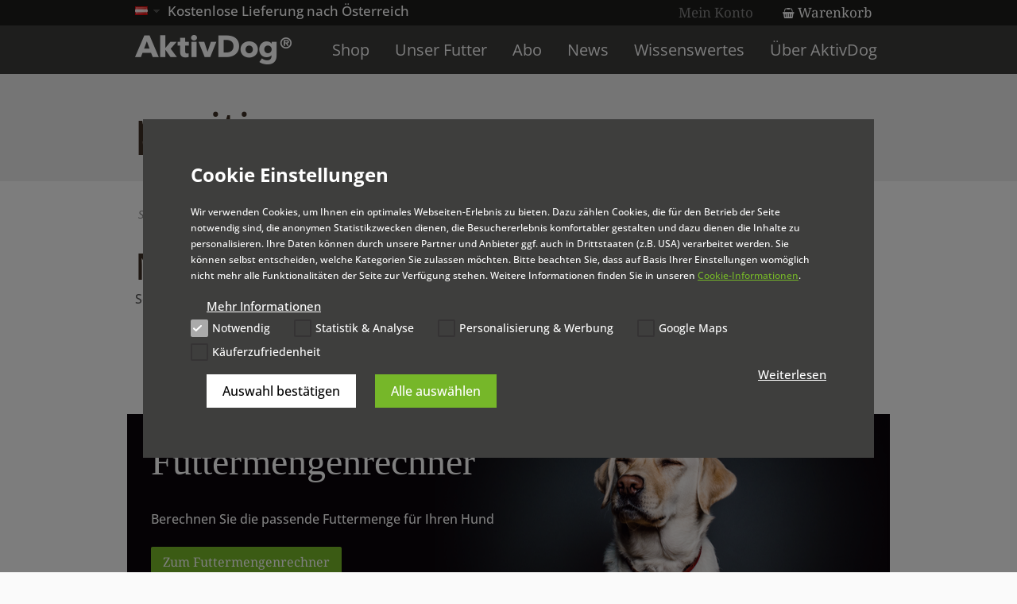

--- FILE ---
content_type: text/html; charset=UTF-8
request_url: https://www.aktivdog.at/tag/positiv/
body_size: 10243
content:
<!doctype html>
<!--[if lt IE 7]><html class="no-js  lt-ie10 lt-ie9 lt-ie8 lt-ie7" lang="de"><![endif]-->
<!--[if IE 7]><html class="no-js  lt-ie10 lt-ie9 lt-ie8" lang="de"><![endif]-->
<!--[if IE 8]><html class="no-js  lt-ie10 lt-ie9" lang="de"><![endif]-->
<!--[if IE 9]><html class="no-js lt-ie10" lang="de"><![endif]-->
<!--[if gt IE 9]><!--><html class="no-js" lang="de"><!--<![endif]-->


    <head>
				<meta charset="UTF-8">
        <meta name="viewport" content="width=device-width, initial-scale=1">
		<meta name="author" content="https://www.aktivdog.at">
        <title>
positiv Archive - AktivDog        </title>
		<link rel="alternate" type="application/rss+xml" title="AktivDog Feed" href="https://www.aktivdog.at/feed/">

		<script rel="jd-prevent">var THEME_URI = 'https://www.aktivdog.at/wp-content/themes/aktivdog';</script>
<meta name='robots' content='index, follow, max-image-preview:large, max-snippet:-1, max-video-preview:-1' />

	<!-- This site is optimized with the Yoast SEO plugin v24.7 - https://yoast.com/wordpress/plugins/seo/ -->
	<title>positiv Archive - AktivDog</title>
	<link rel="canonical" href="https://www.aktivdog.at/tag/positiv/" />
	<meta property="og:locale" content="de_DE" />
	<meta property="og:type" content="article" />
	<meta property="og:title" content="positiv Archive - AktivDog" />
	<meta property="og:url" content="https://www.aktivdog.at/tag/positiv/" />
	<meta property="og:site_name" content="AktivDog" />
	<meta name="twitter:card" content="summary_large_image" />
	<script type="application/ld+json" class="yoast-schema-graph">{"@context":"https://schema.org","@graph":[{"@type":"CollectionPage","@id":"https://www.aktivdog.at/tag/positiv/","url":"https://www.aktivdog.at/tag/positiv/","name":"positiv Archive - AktivDog","isPartOf":{"@id":"https://www.aktivdog.ch/#website"},"breadcrumb":{"@id":"https://www.aktivdog.at/tag/positiv/#breadcrumb"},"inLanguage":"de"},{"@type":"BreadcrumbList","@id":"https://www.aktivdog.at/tag/positiv/#breadcrumb","itemListElement":[{"@type":"ListItem","position":1,"name":"Startseite","item":"https://www.aktivdog.ch/"},{"@type":"ListItem","position":2,"name":"positiv"}]},{"@type":"WebSite","@id":"https://www.aktivdog.ch/#website","url":"https://www.aktivdog.ch/","name":"AktivDog","description":"Eine weitere WordPress-Seite","potentialAction":[{"@type":"SearchAction","target":{"@type":"EntryPoint","urlTemplate":"https://www.aktivdog.ch/?s={search_term_string}"},"query-input":{"@type":"PropertyValueSpecification","valueRequired":true,"valueName":"search_term_string"}}],"inLanguage":"de"}]}</script>
	<!-- / Yoast SEO plugin. -->


<link rel='stylesheet' id='smart-coupon-css' href='https://www.aktivdog.at/wp-content/plugins/woocommerce-smart-coupons/assets/css/smart-coupon.css?ver=6.7.4' type='text/css' media='all' />
<link rel='stylesheet' id='custom-css' href='https://www.aktivdog.at/wp-content/themes/aktivdog/custom/css/custom.css?v=4&#038;ver=6.7.4' type='text/css' media='all' />
<link rel='stylesheet' id='jquery-ui-css' href='https://www.aktivdog.at/wp-content/themes/aktivdog/custom/css/jquery-ui.css?ver=6.7.4' type='text/css' media='all' />
<link rel='stylesheet' id='gdpr_css-css' href='https://www.aktivdog.at/wp-content/themes/aktivdog/custom/css/gdpr.css?ver=6.7.4' type='text/css' media='all' />
<link rel='stylesheet' id='backup-custom-style-css' href='https://www.aktivdog.at/wp-content/themes/aktivdog/custom/css/skin.css?v=2&#038;ver=6.7.4' type='text/css' media='all' />
<link rel='stylesheet' id='wc-blocks-vendors-style-css' href='https://www.aktivdog.at/wp-content/plugins/woocommerce/packages/woocommerce-blocks/build/wc-blocks-vendors-style.css?ver=7.6.2' type='text/css' media='all' />
<link rel='stylesheet' id='wc-blocks-style-css' href='https://www.aktivdog.at/wp-content/plugins/woocommerce/packages/woocommerce-blocks/build/wc-blocks-style.css?ver=7.6.2' type='text/css' media='all' />
<link rel='stylesheet' id='rs-plugin-settings-css' href='https://www.aktivdog.at/wp-content/plugins/revslider/public/assets/css/rs6.css?ver=6.4.11' type='text/css' media='all' />
<style id='rs-plugin-settings-inline-css' type='text/css'>
#rs-demo-id {}
</style>
<style id='woocommerce-inline-inline-css' type='text/css'>
.woocommerce form .form-row .required { visibility: visible; }
</style>
<link rel='stylesheet' id='sp_woocommerce-css' href='https://www.aktivdog.at/wp-content/themes/aktivdog/woocommerce/style.css' type='text/css' media='screen' />
<link rel='stylesheet' id='tablepress-default-css' href='https://www.aktivdog.at/wp-content/plugins/tablepress/css/build/default.css?ver=3.1' type='text/css' media='all' />
<link rel='stylesheet' id='jquery-lazyloadxt-spinner-css-css' href='//www.aktivdog.at/wp-content/plugins/a3-lazy-load/assets/css/jquery.lazyloadxt.spinner.css?ver=6.7.4' type='text/css' media='all' />
<link rel='stylesheet' id='a3a3_lazy_load-css' href='//www.aktivdog.at/wp-content/uploads/sass/a3_lazy_load.min.css?ver=1718883585' type='text/css' media='all' />
<link rel='stylesheet' id='reset-css' href='https://www.aktivdog.at/wp-content/themes/aktivdog/css/reset.css' type='text/css' media='all' />
<link rel='stylesheet' id='typography-css' href='https://www.aktivdog.at/wp-content/themes/aktivdog/css/typography.css' type='text/css' media='all' />
<link rel='stylesheet' id='layout-css' href='https://www.aktivdog.at/wp-content/themes/aktivdog/css/layout.css' type='text/css' media='all' />
<link rel='stylesheet' id='form-css' href='https://www.aktivdog.at/wp-content/themes/aktivdog/css/form.css' type='text/css' media='all' />
<link rel='stylesheet' id='widget-css' href='https://www.aktivdog.at/wp-content/themes/aktivdog/css/widget.css' type='text/css' media='all' />
<link rel='stylesheet' id='main-css' href='https://www.aktivdog.at/wp-content/themes/aktivdog/css/main.css' type='text/css' media='all' />
<link rel='stylesheet' id='media_queries-css' href='https://www.aktivdog.at/wp-content/themes/aktivdog/css/media_queries.css' type='text/css' media='all' />
<link rel='stylesheet' id='prettyphoto-css' href='https://www.aktivdog.at/wp-content/plugins/js_composer/assets/lib/prettyphoto/css/prettyPhoto.min.css?ver=6.8.0' type='text/css' media='all' />
<link rel='stylesheet' id='ox-custom-style-css' href='https://www.aktivdog.at/wp-content/themes/aktivdog/css/skin.css?ver=6.7.4' type='text/css' media='all' />
<script type="text/javascript" src="https://www.aktivdog.at/wp-includes/js/jquery/jquery.min.js?ver=3.7.1" id="jquery-core-js"></script>
<script type="text/javascript" src="https://www.aktivdog.at/wp-includes/js/jquery/jquery-migrate.min.js?ver=3.4.1" id="jquery-migrate-js"></script>
<script type="text/javascript" src="https://www.aktivdog.at/wp-content/themes/aktivdog/js/mailchimp-widget-min.js" id="widget_mailchimp-js"></script>
<script type="text/javascript" src="https://www.aktivdog.at/wp-content/themes/aktivdog/custom/js/jquery-matchheight.js?ver=1" id="jquery-matchheight-js"></script>
<script type="text/javascript" src="https://www.aktivdog.at/wp-content/themes/aktivdog/custom/js/jquery-validate.js?ver=1" id="jquery-validate-js"></script>
<script type="text/javascript" src="https://www.aktivdog.at/wp-content/themes/aktivdog/custom/js/functions.js?v=2025&amp;ver=1" id="custom-functions-js"></script>
<script type="text/javascript" src="https://www.aktivdog.at/wp-content/themes/aktivdog/custom/js/jquery-ui.js?ver=6.7.4" id="jquery-ui-js"></script>
<script type="text/javascript" src="https://www.aktivdog.at/wp-content/themes/aktivdog/custom/js/jquery.weekpicker.js?ver=6.7.4" id="jquery-weekpicker-js"></script>
<script type="text/javascript" src="https://www.aktivdog.at/wp-content/themes/aktivdog/custom/js/jquery.accspinner.js?ver=6.7.4" id="jquery-accspinner-js"></script>
<script type="text/javascript" src="https://www.aktivdog.at/wp-content/plugins/revslider/public/assets/js/rbtools.min.js?ver=6.4.8" id="tp-tools-js"></script>
<script type="text/javascript" src="https://www.aktivdog.at/wp-content/plugins/revslider/public/assets/js/rs6.min.js?ver=6.4.11" id="revmin-js"></script>
<script type="text/javascript" src="https://www.aktivdog.at/wp-content/plugins/woocommerce/assets/js/jquery-blockui/jquery.blockUI.min.js?ver=2.7.0-wc.6.6.1" id="jquery-blockui-js"></script>
<script type="text/javascript" id="wc-add-to-cart-js-extra">
/* <![CDATA[ */
var wc_add_to_cart_params = {"ajax_url":"\/wp-admin\/admin-ajax.php","wc_ajax_url":"\/?wc-ajax=%%endpoint%%","i18n_view_cart":"Warenkorb anzeigen","cart_url":"https:\/\/www.aktivdog.at\/shop\/warenkorb\/","is_cart":"","cart_redirect_after_add":"no"};
/* ]]> */
</script>
<script type="text/javascript" src="https://www.aktivdog.at/wp-content/plugins/woocommerce/assets/js/frontend/add-to-cart.min.js?ver=6.6.1" id="wc-add-to-cart-js"></script>
<script type="text/javascript" src="https://www.aktivdog.at/wp-content/plugins/js_composer/assets/js/vendors/woocommerce-add-to-cart.js?ver=6.8.0" id="vc_woocommerce-add-to-cart-js-js"></script>
<script type="text/javascript" src="https://www.aktivdog.at/wp-content/themes/aktivdog/js/modernizr.min.js" id="modernizer-js"></script>
<link rel="https://api.w.org/" href="https://www.aktivdog.at/wp-json/" /><link rel="alternate" title="JSON" type="application/json" href="https://www.aktivdog.at/wp-json/wp/v2/tags/675" /><script id="tagmanager-placeholder" data-gtmcode = "GTM-P43R2XW"></script><meta name="facebook-domain-verification" content="8aulobjp7gzi9nmnufy8wkdsmgmfhs" />        <style>
            @font-face {
                font-family: "Open Sans";
                src: url('/wp-content/themes/aktivdog/custom/fonts/OpenSans/OpenSans-Regular.ttf') format("truetype");
                font-display: auto;
                font-style: normal;
                font-weight: 100;
                font-stretch: normal;
            }

            @font-face {
                font-family: "Open Sans";
                src: url('/wp-content/themes/aktivdog/custom/fonts/OpenSans/OpenSans-Medium.ttf') format("truetype");
                font-display: auto;
                font-style: normal;
                font-weight: 300;
                font-stretch: normal;
            }

            @font-face {
                font-family: "Open Sans";
                src: url('/wp-content/themes/aktivdog/custom/fonts/OpenSans/OpenSans-Bold.ttf') format("truetype");
                font-display: auto;
                font-style: normal;
                font-weight: 700;
                font-stretch: normal;
            }

            @font-face {
                font-family: "museo-sans";
                src: url('/wp-content/themes/aktivdog/custom/fonts/OpenSans/OpenSans-Regular.ttf') format("truetype");
                font-display: auto;
                font-style: normal;
                font-weight: 100;
                font-stretch: normal;
            }

            @font-face {
                font-family: "museo-sans";
                src: url('/wp-content/themes/aktivdog/custom/fonts/OpenSans/OpenSans-Medium.ttf') format("truetype");
                font-display: auto;
                font-style: normal;
                font-weight: 300;
                font-stretch: normal;
            }

            @font-face {
                font-family: "museo-sans";
                src: url('/wp-content/themes/aktivdog/custom/fonts/OpenSans/OpenSans-Bold.ttf') format("truetype");
                font-display: auto;
                font-style: normal;
                font-weight: 700;
                font-stretch: normal;
            }

            @font-face {
                font-family: "tinos";
                src: url('/wp-content/themes/aktivdog/custom/fonts/Noto_Serif_Khojki/NotoSerifKhojki-Regular.ttf') format("truetype");
                font-display: auto;
                font-style: normal;
                font-weight: 400;
                font-stretch: normal;
            }

            .tk-museo-sans {
                font-family: "museo-sans", sans-serif;
            }

            .tk-tinos {
                font-family: "tinos", serif;
            }
        </style>
        		<link rel="shortcut icon" href="https://www.aktivdog.ch/wp-content/uploads/2016/03/favicon.ico" />
			<noscript><style>.woocommerce-product-gallery{ opacity: 1 !important; }</style></noscript>
	<meta name="generator" content="Powered by WPBakery Page Builder - drag and drop page builder for WordPress."/>
<meta name="generator" content="Powered by Slider Revolution 6.4.11 - responsive, Mobile-Friendly Slider Plugin for WordPress with comfortable drag and drop interface." />
<script type="text/javascript">function setREVStartSize(e){
			//window.requestAnimationFrame(function() {				 
				window.RSIW = window.RSIW===undefined ? window.innerWidth : window.RSIW;	
				window.RSIH = window.RSIH===undefined ? window.innerHeight : window.RSIH;	
				try {								
					var pw = document.getElementById(e.c).parentNode.offsetWidth,
						newh;
					pw = pw===0 || isNaN(pw) ? window.RSIW : pw;
					e.tabw = e.tabw===undefined ? 0 : parseInt(e.tabw);
					e.thumbw = e.thumbw===undefined ? 0 : parseInt(e.thumbw);
					e.tabh = e.tabh===undefined ? 0 : parseInt(e.tabh);
					e.thumbh = e.thumbh===undefined ? 0 : parseInt(e.thumbh);
					e.tabhide = e.tabhide===undefined ? 0 : parseInt(e.tabhide);
					e.thumbhide = e.thumbhide===undefined ? 0 : parseInt(e.thumbhide);
					e.mh = e.mh===undefined || e.mh=="" || e.mh==="auto" ? 0 : parseInt(e.mh,0);		
					if(e.layout==="fullscreen" || e.l==="fullscreen") 						
						newh = Math.max(e.mh,window.RSIH);					
					else{					
						e.gw = Array.isArray(e.gw) ? e.gw : [e.gw];
						for (var i in e.rl) if (e.gw[i]===undefined || e.gw[i]===0) e.gw[i] = e.gw[i-1];					
						e.gh = e.el===undefined || e.el==="" || (Array.isArray(e.el) && e.el.length==0)? e.gh : e.el;
						e.gh = Array.isArray(e.gh) ? e.gh : [e.gh];
						for (var i in e.rl) if (e.gh[i]===undefined || e.gh[i]===0) e.gh[i] = e.gh[i-1];
											
						var nl = new Array(e.rl.length),
							ix = 0,						
							sl;					
						e.tabw = e.tabhide>=pw ? 0 : e.tabw;
						e.thumbw = e.thumbhide>=pw ? 0 : e.thumbw;
						e.tabh = e.tabhide>=pw ? 0 : e.tabh;
						e.thumbh = e.thumbhide>=pw ? 0 : e.thumbh;					
						for (var i in e.rl) nl[i] = e.rl[i]<window.RSIW ? 0 : e.rl[i];
						sl = nl[0];									
						for (var i in nl) if (sl>nl[i] && nl[i]>0) { sl = nl[i]; ix=i;}															
						var m = pw>(e.gw[ix]+e.tabw+e.thumbw) ? 1 : (pw-(e.tabw+e.thumbw)) / (e.gw[ix]);					
						newh =  (e.gh[ix] * m) + (e.tabh + e.thumbh);
					}				
					if(window.rs_init_css===undefined) window.rs_init_css = document.head.appendChild(document.createElement("style"));					
					document.getElementById(e.c).height = newh+"px";
					window.rs_init_css.innerHTML += "#"+e.c+"_wrapper { height: "+newh+"px }";				
				} catch(e){
					console.log("Failure at Presize of Slider:" + e)
				}					   
			//});
		  };</script>
<noscript><style> .wpb_animate_when_almost_visible { opacity: 1; }</style></noscript>		<link rel="stylesheet" href="https://www.aktivdog.at/wp-content/themes/aktivdog/style.css" media="screen">


            <style  type="text/css" media="screen">
				ul.products li.product.sp_product {width:329px}

                @media only screen and (min-width: 783px) and (max-width: 976px) {
					ul.products li.product.sp_product {width:262px}
                }
                @media only screen and (min-width: 510px) and (max-width: 782px) {
					ul.products li.product.sp_product {width:168px}
                }
                @media only screen and (max-width: 509px) {
					ul.products li.product.sp_product {width:102px}
                }


                --awb-margin-top-large: 0px;
                --awb-margin-bottom-large: 0px;
            </style>




    </head>






	<body class="archive tag tag-positiv tag-675 frontend layout_none_sidebar  theme-aktivdog woocommerce-no-js wpb-js-composer js-comp-ver-6.8.0 vc_responsive">
        <!--[if lt IE 8]><p class=chromeframe>Your browser is <em>ancient!</em> <a href="http://browsehappy.com/">Upgrade to a different browser</a> or <a href="http://www.google.com/chromeframe/?redirect=true">install Google Chrome Frame</a> to experience this site.</p><![endif]-->


		<div class="header-fixed">

		            <div class="topline">
                <div class="row clearfix">
					<div class="topline-content grid_6">

						
						<ul class="country-select">

							
								<li>
									<a href="https://www.aktivdog.at">
										<span class="country-flag austria"></span>
									</a>
									<ul>

										<li>
											<a href="https://www.aktivdog.de/?switchCountry=user">
												<span class="country-flag germany"></span> Deutschland
											</a>
										</li>

										<li>
											<a href="https://www.aktivdog.ch/?switchCountry=user">
												<span class="country-flag switzerland"></span> Schweiz
											</a>
										</li>
									</ul>
								</li>

								<li>Kostenlose Lieferung nach Österreich</li>


								
						</ul>

						<div class="visible-xs">

							<p>
										<span class="country-flag austria"></span>

										 Gratis Lieferung &nbsp;| <a href="tel:0041813307851">+41 (0)81 330 78 51</a></p>
						</div>

                    </div>
						                        <div class="topline-login grid_6">
									<a href="https://www.aktivdog.at/shop/mein-konto/" title="Mein Konto">Mein Konto</a>
										
								
								<div class="topline_cart">
									<a href="https://www.aktivdog.at/shop/warenkorb/" class="title_topline_cart"><span class="fa fa-shopping-basket"></span> Warenkorb<span class="amount"></span></a>
									<div class="topline_shopping_cart widget_shopping_cart"><div class="widget_shopping_cart_content">

<ul class="cart_list product_list_widget ">

	
		<li class="empty">Es befinden sich keine Produkte im Warenkorb.</li>

	
</ul><!-- end product list -->


</div></div>
								</div>
							                        </div>
						

                </div>
            </div>


        <header class="header">
            <div class="row clearfix">
                <!-- <div class="grid_12"> -->
                <div class="logo grid_3">
											<a href="https://www.aktivdog.at/"><img src="https://www.aktivdog.ch/wp-content/uploads/2016/03/logo-aktivdog.png" alt="AktivDog" data-retina="https://www.aktivdog.ch/wp-content/uploads/2016/03/logo-aktivdog.png" ><span class="hidden">AktivDog</span></a>
							
					<h2 class="print">
						<img src="/wp-content/uploads/2016/03/logo-aktivdog-black.png"/>
					</h2>
                </div>
						<nav class="main_menu grid_9"><ul id="menu-main" class="sf-menu"><li id="menu-item-1391" class="menu-item menu-item-type-post_type menu-item-object-page menu-item-has-children dropdown menu-item-1391"><a href="https://www.aktivdog.at/shop/">Shop</a>
<ul class="sub-menu">
	<li id="menu-item-18423" class="menu-item menu-item-type-custom menu-item-object-custom menu-item-18423"><a href="/produkt-kategorie/alleinfuttermittel/">Alleinfuttermittel</a></li>
	<li id="menu-item-72378" class="menu-item menu-item-type-taxonomy menu-item-object-product_cat menu-item-72378"><a href="https://www.aktivdog.at/produkt-kategorie/spezialfuttermittel/">Spezialfuttermittel</a></li>
	<li id="menu-item-18424" class="menu-item menu-item-type-custom menu-item-object-custom menu-item-18424"><a href="/produkt-kategorie/ergaenzungsfuttermittel/">Ergänzungsfuttermittel</a></li>
	<li id="menu-item-23744" class="menu-item menu-item-type-custom menu-item-object-custom menu-item-23744"><a href="/produkt-kategorie/belohnungsleckerli/">Belohnungsleckerli</a></li>
	<li id="menu-item-113964" class="menu-item menu-item-type-custom menu-item-object-custom menu-item-113964"><a href="/produkt-kategorie/trainingswuerste/">Trainingswürste</a></li>
	<li id="menu-item-119897" class="menu-item menu-item-type-taxonomy menu-item-object-product_cat menu-item-119897"><a href="https://www.aktivdog.at/produkt-kategorie/kauartikel/">Kauartikel</a></li>
	<li id="menu-item-18426" class="menu-item menu-item-type-custom menu-item-object-custom menu-item-18426"><a href="/produkt-kategorie/probierbox/">Probierboxen</a></li>
</ul>
</li>
<li id="menu-item-57192" class="menu-item menu-item-type-custom menu-item-object-custom menu-item-has-children dropdown menu-item-57192"><a href="#">Unser Futter</a>
<ul class="sub-menu">
	<li id="menu-item-57207" class="menu-item menu-item-type-post_type menu-item-object-page menu-item-57207"><a href="https://www.aktivdog.at/gesamtuebersicht/">Gesamtübersicht</a></li>
	<li id="menu-item-2861" class="menu-item menu-item-type-post_type menu-item-object-page menu-item-2861"><a href="https://www.aktivdog.at/zusammensetzung-hundefutter/">Zusammensetzung des Futters</a></li>
	<li id="menu-item-1705" class="menu-item menu-item-type-post_type menu-item-object-page menu-item-1705"><a href="https://www.aktivdog.at/futtermengenrechner/">Futtermengenrechner</a></li>
	<li id="menu-item-60941" class="menu-item menu-item-type-post_type menu-item-object-page menu-item-60941"><a href="https://www.aktivdog.at/premix/">Premix</a></li>
</ul>
</li>
<li id="menu-item-1765" class="menu-item menu-item-type-post_type menu-item-object-page menu-item-1765"><a href="https://www.aktivdog.at/abo/">Abo</a></li>
<li id="menu-item-3157" class="menu-item menu-item-type-post_type menu-item-object-page current_page_parent menu-item-3157"><a href="https://www.aktivdog.at/news/">News</a></li>
<li id="menu-item-2859" class="menu-item menu-item-type-custom menu-item-object-custom menu-item-has-children dropdown menu-item-2859"><a href="#">Wissenswertes</a>
<ul class="sub-menu">
	<li id="menu-item-5829" class="menu-item menu-item-type-post_type menu-item-object-page menu-item-5829"><a href="https://www.aktivdog.at/zuechterangebot/">Züchterangebot</a></li>
	<li id="menu-item-2265" class="menu-item menu-item-type-post_type menu-item-object-page menu-item-2265"><a href="https://www.aktivdog.at/ihre-vorteile/">Ihre Vorteile</a></li>
	<li id="menu-item-1827" class="menu-item menu-item-type-post_type menu-item-object-page menu-item-1827"><a href="https://www.aktivdog.at/fragen-antworten/">Fragen &amp; Antworten</a></li>
</ul>
</li>
<li id="menu-item-1822" class="menu-item menu-item-type-post_type menu-item-object-page menu-item-has-children dropdown menu-item-1822"><a href="https://www.aktivdog.at/ueber-aktivdog/">Über AktivDog</a>
<ul class="sub-menu">
	<li id="menu-item-1826" class="menu-item menu-item-type-post_type menu-item-object-page menu-item-1826"><a href="https://www.aktivdog.at/ueber-aktivdog/philosophie/">Philosophie</a></li>
	<li id="menu-item-1825" class="menu-item menu-item-type-post_type menu-item-object-page menu-item-1825"><a href="https://www.aktivdog.at/ueber-aktivdog/team/">Team</a></li>
	<li id="menu-item-1824" class="menu-item menu-item-type-post_type menu-item-object-page menu-item-1824"><a href="https://www.aktivdog.at/ueber-aktivdog/betrieb/">Betrieb</a></li>
	<li id="menu-item-2183" class="menu-item menu-item-type-post_type menu-item-object-page menu-item-2183"><a href="https://www.aktivdog.at/ueber-aktivdog/recycling/">Recycling</a></li>
	<li id="menu-item-1823" class="menu-item menu-item-type-post_type menu-item-object-page menu-item-1823"><a href="https://www.aktivdog.at/ueber-aktivdog/lieferanten/">Lieferanten</a></li>
	<li id="menu-item-26096" class="menu-item menu-item-type-post_type menu-item-object-page menu-item-26096"><a href="https://www.aktivdog.at/ueber-aktivdog/partner/">Partner</a></li>
	<li id="menu-item-1637" class="menu-item menu-item-type-post_type menu-item-object-page menu-item-1637"><a href="https://www.aktivdog.at/kontakt/">Kontakt</a></li>
</ul>
</li>
</ul></nav><div class='grid_8 styled_mobile_nav'><nav class="main_menu_mobile"><div id="menu-icon"><div><i></i><i></i><i></i></div>Menü</div><ul id="menu-main-1" class="mobile-menu"><li class="menu-item menu-item-type-post_type menu-item-object-page menu-item-has-children dropdown menu-item-1391"><a href="https://www.aktivdog.at/shop/">Shop</a>
<ul class="sub-menu">
	<li class="menu-item menu-item-type-custom menu-item-object-custom menu-item-18423"><a href="/produkt-kategorie/alleinfuttermittel/">Alleinfuttermittel</a></li>
	<li class="menu-item menu-item-type-taxonomy menu-item-object-product_cat menu-item-72378"><a href="https://www.aktivdog.at/produkt-kategorie/spezialfuttermittel/">Spezialfuttermittel</a></li>
	<li class="menu-item menu-item-type-custom menu-item-object-custom menu-item-18424"><a href="/produkt-kategorie/ergaenzungsfuttermittel/">Ergänzungsfuttermittel</a></li>
	<li class="menu-item menu-item-type-custom menu-item-object-custom menu-item-23744"><a href="/produkt-kategorie/belohnungsleckerli/">Belohnungsleckerli</a></li>
	<li class="menu-item menu-item-type-custom menu-item-object-custom menu-item-113964"><a href="/produkt-kategorie/trainingswuerste/">Trainingswürste</a></li>
	<li class="menu-item menu-item-type-taxonomy menu-item-object-product_cat menu-item-119897"><a href="https://www.aktivdog.at/produkt-kategorie/kauartikel/">Kauartikel</a></li>
	<li class="menu-item menu-item-type-custom menu-item-object-custom menu-item-18426"><a href="/produkt-kategorie/probierbox/">Probierboxen</a></li>
</ul>
</li>
<li class="menu-item menu-item-type-custom menu-item-object-custom menu-item-has-children dropdown menu-item-57192"><a href="#">Unser Futter</a>
<ul class="sub-menu">
	<li class="menu-item menu-item-type-post_type menu-item-object-page menu-item-57207"><a href="https://www.aktivdog.at/gesamtuebersicht/">Gesamtübersicht</a></li>
	<li class="menu-item menu-item-type-post_type menu-item-object-page menu-item-2861"><a href="https://www.aktivdog.at/zusammensetzung-hundefutter/">Zusammensetzung des Futters</a></li>
	<li class="menu-item menu-item-type-post_type menu-item-object-page menu-item-1705"><a href="https://www.aktivdog.at/futtermengenrechner/">Futtermengenrechner</a></li>
	<li class="menu-item menu-item-type-post_type menu-item-object-page menu-item-60941"><a href="https://www.aktivdog.at/premix/">Premix</a></li>
</ul>
</li>
<li class="menu-item menu-item-type-post_type menu-item-object-page menu-item-1765"><a href="https://www.aktivdog.at/abo/">Abo</a></li>
<li class="menu-item menu-item-type-post_type menu-item-object-page current_page_parent menu-item-3157"><a href="https://www.aktivdog.at/news/">News</a></li>
<li class="menu-item menu-item-type-custom menu-item-object-custom menu-item-has-children dropdown menu-item-2859"><a href="#">Wissenswertes</a>
<ul class="sub-menu">
	<li class="menu-item menu-item-type-post_type menu-item-object-page menu-item-5829"><a href="https://www.aktivdog.at/zuechterangebot/">Züchterangebot</a></li>
	<li class="menu-item menu-item-type-post_type menu-item-object-page menu-item-2265"><a href="https://www.aktivdog.at/ihre-vorteile/">Ihre Vorteile</a></li>
	<li class="menu-item menu-item-type-post_type menu-item-object-page menu-item-1827"><a href="https://www.aktivdog.at/fragen-antworten/">Fragen &amp; Antworten</a></li>
</ul>
</li>
<li class="menu-item menu-item-type-post_type menu-item-object-page menu-item-has-children dropdown menu-item-1822"><a href="https://www.aktivdog.at/ueber-aktivdog/">Über AktivDog</a>
<ul class="sub-menu">
	<li class="menu-item menu-item-type-post_type menu-item-object-page menu-item-1826"><a href="https://www.aktivdog.at/ueber-aktivdog/philosophie/">Philosophie</a></li>
	<li class="menu-item menu-item-type-post_type menu-item-object-page menu-item-1825"><a href="https://www.aktivdog.at/ueber-aktivdog/team/">Team</a></li>
	<li class="menu-item menu-item-type-post_type menu-item-object-page menu-item-1824"><a href="https://www.aktivdog.at/ueber-aktivdog/betrieb/">Betrieb</a></li>
	<li class="menu-item menu-item-type-post_type menu-item-object-page menu-item-2183"><a href="https://www.aktivdog.at/ueber-aktivdog/recycling/">Recycling</a></li>
	<li class="menu-item menu-item-type-post_type menu-item-object-page menu-item-1823"><a href="https://www.aktivdog.at/ueber-aktivdog/lieferanten/">Lieferanten</a></li>
	<li class="menu-item menu-item-type-post_type menu-item-object-page menu-item-26096"><a href="https://www.aktivdog.at/ueber-aktivdog/partner/">Partner</a></li>
	<li class="menu-item menu-item-type-post_type menu-item-object-page menu-item-1637"><a href="https://www.aktivdog.at/kontakt/">Kontakt</a></li>
</ul>
</li>
</ul></nav>                <!--</div>-->
            </div><div class="clear"></div>
        </header>

		</div>

        <section id="color_header" class="clearfix">
    <div id="pagetitle" class="row">
		<div class="grid_12">
            <h1>
				positiv  
            </h1>
        </div>
		        <div class="clear"></div>
    </div>







        </section>
			
				<div id="breadcrumbs" class="clearfix"><div class="row"><div class="grid_12"><span><span><a href="https://www.aktivdog.ch/">Startseite</a></span> › <span class="breadcrumb_last" aria-current="page">positiv</span></span></div></div></div>
					        <div role="main" id="main">

<div id="contentarea" class="row">
	<div class="grid_12">    
	    <article class="hentry">
        <h1>
			Not Found        </h1>
        <p class="center">
			Sorry, but you are looking for something that isn't here.        </p>
    </article>
    </div>
	<div class="clear"></div>
</div>
        </div>

		
			<div class="row">

				<div id="futtermengerechner-banner">

					<h4>Futtermengenrechner</h4>
					<p>
						Berechnen Sie die passende Futtermenge für Ihren Hund
					</p>
					<a class="button" href="https://www.aktivdog.at/futtermengenrechner/">
						Zum Futtermengenrechner
					</a>

				</div>

			</div>

			
		<div class="sociables">

			<div>

							<a href="https://www.facebook.com/aktivdog">
					<span class="fa-stack fa-lg">
					  <i class="fa fa-circle fa-stack-2x"></i>
					  <i class="fa fa-facebook fa-stack-1x fa-inverse"></i>
					</span>
				</a>
			
							<a href="https://www.instagram.com/aktivdogschweiz/">
					<span class="fa-stack fa-lg">
					  <i class="fa fa-circle fa-stack-2x"></i>
					  <i class="fa fa-instagram fa-stack-1x fa-inverse"></i>
					</span>
				</a>
			
			
			</div>

		</div>


        <footer>

	    


<section id="footer_widgets">
    <div class="clearfix row">
					<aside class="grid_3">
				<div id="text-10" class="widget widget_text">			<div class="textwidget"><img src="//www.aktivdog.at/wp-content/plugins/a3-lazy-load/assets/images/lazy_placeholder.gif" data-lazy-type="image" data-src="https://www.aktivdog.ch/wp-content/uploads/2016/03/premium-aktivdog.png" alt="AktivDog Premium Menü" class="lazy lazy-hidden print-hide" width="367" height="255"/><noscript><img src="https://www.aktivdog.ch/wp-content/uploads/2016/03/premium-aktivdog.png" alt="AktivDog Premium Menü" class="print-hide" width="367" height="255"/></noscript></div>
		</div>            </aside>
					<aside class="grid_3">
				<div id="nav_menu-4" class="widget widget_nav_menu"><h4  class="widget-title">Schnellnavigation</h4><div class="menu-footer-container"><ul id="menu-footer" class="menu"><li id="menu-item-1550" class="menu-item menu-item-type-post_type menu-item-object-page menu-item-home menu-item-1550"><a href="https://www.aktivdog.at/">Home</a></li>
<li id="menu-item-1551" class="menu-item menu-item-type-post_type menu-item-object-page menu-item-1551"><a href="https://www.aktivdog.at/shop/">Shop</a></li>
<li id="menu-item-2505" class="menu-item menu-item-type-post_type menu-item-object-page menu-item-2505"><a href="https://www.aktivdog.at/futtermengenrechner/">Futtermengenrechner</a></li>
<li id="menu-item-1638" class="menu-item menu-item-type-post_type menu-item-object-page current_page_parent menu-item-1638"><a href="https://www.aktivdog.at/news/">News</a></li>
<li id="menu-item-1376" class="menu-item menu-item-type-post_type menu-item-object-page menu-item-1376"><a href="https://www.aktivdog.at/kontakt/">Kontakt</a></li>
<li id="menu-item-162236" class="menu-item menu-item-type-post_type menu-item-object-page menu-item-162236"><a href="https://www.aktivdog.at/leichter-lesen/">Leichter Lesen</a></li>
<li id="menu-item-1835" class="menu-item menu-item-type-post_type menu-item-object-page menu-item-1835"><a href="https://www.aktivdog.at/impressum/">Impressum</a></li>
<li id="menu-item-10160" class="menu-item menu-item-type-post_type menu-item-object-page menu-item-10160"><a href="https://www.aktivdog.at/datenschutz/">Datenschutz</a></li>
<li id="menu-item-158782" class="menu-item menu-item-type-post_type menu-item-object-page menu-item-158782"><a href="https://www.aktivdog.at/barrierefreiheitserklaerung/">Barrierefreiheitserkärung</a></li>
<li id="menu-item-11159" class="menu-item menu-item-type-post_type menu-item-object-page menu-item-11159"><a href="https://www.aktivdog.at/cookie-information/">Cookie-Information</a></li>
<li id="menu-item-10164" class="menu-item menu-item-type-custom menu-item-object-custom menu-item-10164"><a href="/agb/#lieferung">Lieferung</a></li>
<li id="menu-item-1834" class="menu-item menu-item-type-post_type menu-item-object-page menu-item-1834"><a href="https://www.aktivdog.at/agb/">AGB</a></li>
</ul></div></div>            </aside>
					<aside class="grid_3">
				<div id="text-11" class="widget widget_text"><h4  class="widget-title">Kontakt</h4>			<div class="textwidget"><p>AktivDog AG<br />
Burst 1<br />
CH-9467 Frümsen</p>
<p><a href="mailto:info@aktivdog.ch">info@aktivdog.ch</a><br />
Tel. <a class="text" href="tel:+41 (0)81 330 78 51">+41 (0)81 330 78 51</a></p>
<p>französische Schweiz:<br />
<a href="mailto:info-romandie@aktivdog.ch">info-romandie@aktivdog.ch</a><br />
Tel. <a class="text" href="tel:+41 (0)77 255 79 44">+41 (0)77 255 79 44</a><br />
(10:30 – 15:00 Uhr)</p>
<p>&nbsp;</p>
</div>
		</div>            </aside>
					<aside class="grid_3">
				<div id="block-11" class="widget widget_block">
<h4 class="widget-title wp-block-heading">Newsletter bestellen</h4>
</div><div id="block-5" class="widget widget_block widget_text">
<p class="widget-text">Willst Du Infos über #Aktionen, #Events oder #Gewinnspiele erhalten? (Abmeldung jederzeit möglich)</p>
</div><div id="block-9" class="widget widget_block">
<div class="wp-block-buttons is-layout-flex wp-block-buttons-is-layout-flex">
<div class="wp-block-button"><a class="wp-block-button__link has-white-color has-text-color has-background button mailchimp_button" href="/newsletter/" style="border-radius:5px;background-color:#76b729">jetzt anmelden</a></div>
</div>
</div><div id="media_image-2" class="widget widget_media_image"><a href="https://www.trstd.com/de-ch/reviews/aktivdog-ch-shop"><img width="130" height="130" src="//www.aktivdog.at/wp-content/plugins/a3-lazy-load/assets/images/lazy_placeholder.gif" data-lazy-type="image" data-src="https://www.aktivdog.at/wp-content/uploads/2018/06/TrustedShops-rgb-Siegel_200Hpx.png" class="lazy lazy-hidden image wp-image-11245  attachment-130x130 size-130x130" alt="aktivdog_trustedShops Siegel" style="max-width: 100%; height: auto;" decoding="async" loading="lazy" srcset="" data-srcset="https://www.aktivdog.at/wp-content/uploads/2018/06/TrustedShops-rgb-Siegel_200Hpx.png 200w, https://www.aktivdog.at/wp-content/uploads/2018/06/TrustedShops-rgb-Siegel_200Hpx-100x100.png 100w" sizes="(max-width: 130px) 100vw, 130px" /><noscript><img width="130" height="130" src="https://www.aktivdog.at/wp-content/uploads/2018/06/TrustedShops-rgb-Siegel_200Hpx.png" class="image wp-image-11245  attachment-130x130 size-130x130" alt="aktivdog_trustedShops Siegel" style="max-width: 100%; height: auto;" decoding="async" loading="lazy" srcset="https://www.aktivdog.at/wp-content/uploads/2018/06/TrustedShops-rgb-Siegel_200Hpx.png 200w, https://www.aktivdog.at/wp-content/uploads/2018/06/TrustedShops-rgb-Siegel_200Hpx-100x100.png 100w" sizes="(max-width: 130px) 100vw, 130px" /></noscript></a></div>            </aside>
		        <div class="clear"></div>

        <div class="grid_12 divider"></div>
        <div class="clear"></div>
    </div>

	<div class="hidden">

		<div id="rabatt-info">
			<div class="arrow1">
				Mehr erfahren
			</div>
		</div>

		<div id="rabatt-info-full" title="Preis- und Rabattinformationen">
			<p><strong>Mengenrabatte</strong><br />
10 kg Mindestbestellmenge  Basispreis<br />
Ab 20 kg pro Bestellung        5 % Rabatt<br />
Ab 30 kg pro Bestellung        10 % Rabatt</p>
<p><strong>Aborabatt</strong><br />
Zusätzlich auf Grundpreis    10 % Rabatt<br />
Jährliche Rabatterhöhung    2.5 % Rabatt pro Jahr</p>
<p><strong>Beispiele für Rabattabstufung</strong><br />
Nach 1 Jahr                             12.5 % Rabatt<br />
Nach 4 Jahren                        20.0 % Rabatt<br />
Nach 6 Jahren                        25.0 % Rabatt (Maximale Stufe)</p>
<p>Seid Ihr Grossbezüger und braucht mehr als 250 kg pro Monat?<br />
Meldet Euch bei uns für eine individuelle Offerte!</p>
		</div>

        <div id="abo-dialog" style="display:none"></div>

    </div>

</section>
    <div class="row" id="copyright">
		<!--<div class="grid_7"><nav class="footer_nav"><ul id="menu-footer-1" class="menu"><li class="menu-item menu-item-type-post_type menu-item-object-page menu-item-home menu-item-1550"><a href="https://www.aktivdog.at/">Home</a></li>
<li class="menu-item menu-item-type-post_type menu-item-object-page menu-item-1551"><a href="https://www.aktivdog.at/shop/">Shop</a></li>
<li class="menu-item menu-item-type-post_type menu-item-object-page menu-item-2505"><a href="https://www.aktivdog.at/futtermengenrechner/">Futtermengenrechner</a></li>
<li class="menu-item menu-item-type-post_type menu-item-object-page current_page_parent menu-item-1638"><a href="https://www.aktivdog.at/news/">News</a></li>
<li class="menu-item menu-item-type-post_type menu-item-object-page menu-item-1376"><a href="https://www.aktivdog.at/kontakt/">Kontakt</a></li>
<li class="menu-item menu-item-type-post_type menu-item-object-page menu-item-162236"><a href="https://www.aktivdog.at/leichter-lesen/">Leichter Lesen</a></li>
<li class="menu-item menu-item-type-post_type menu-item-object-page menu-item-1835"><a href="https://www.aktivdog.at/impressum/">Impressum</a></li>
<li class="menu-item menu-item-type-post_type menu-item-object-page menu-item-10160"><a href="https://www.aktivdog.at/datenschutz/">Datenschutz</a></li>
<li class="menu-item menu-item-type-post_type menu-item-object-page menu-item-158782"><a href="https://www.aktivdog.at/barrierefreiheitserklaerung/">Barrierefreiheitserkärung</a></li>
<li class="menu-item menu-item-type-post_type menu-item-object-page menu-item-11159"><a href="https://www.aktivdog.at/cookie-information/">Cookie-Information</a></li>
<li class="menu-item menu-item-type-custom menu-item-object-custom menu-item-10164"><a href="/agb/#lieferung">Lieferung</a></li>
<li class="menu-item menu-item-type-post_type menu-item-object-page menu-item-1834"><a href="https://www.aktivdog.at/agb/">AGB</a></li>
</ul></nav></div>-->
		<div class="grid_12"><p>Copyright © AktivDog AG 2026</p></div>
        <div class="clear"></div>
    </div>

	<div class="hidden">
		<input type="hidden" id="home_url" value="https://www.aktivdog.at"/>
		<div id="jd_js_text_messages"><input type="hidden" id="jd-ajax-url" value="https://www.aktivdog.at" /><input type="hidden" id="jd-theme-url" value="http://ilf.acc1.webseiten.cc/wp-content/themes/jd-bootpress/" /><input type="hidden" id="jd_js_modal_title" value="Message"/><input type="hidden" id="jd_js_modal_ok" value="OK"/><input type="hidden" id="jd_js_error_title" value="Ein Fehler ist aufgetreten"/><input type="hidden" id="jd_js_error_loading_url" value="URL"/><input type="hidden" id="jd_js_error_loading_error" value="Fehlerbenachrichtigung"/><input type="hidden" id="jd_js_error_form_required" value="Dieses Feld muss ausgefüllt werden"/><input type="hidden" id="jd_js_error_form_remote" value="Bitte korrigieren Sie dieses Feld"/><input type="hidden" id="jd_js_error_form_url" value="Please enter a valid URL."/><input type="hidden" id="jd_js_error_form_email" value="Please enter a valid email address."/><input type="hidden" id="jd_js_error_form_date" value="Please enter a valid date."/><input type="hidden" id="jd_js_error_form_dateISO" value="Please enter a valid date ( ISO )."/><input type="hidden" id="jd_js_error_form_number" value="Please enter a valid number."/><input type="hidden" id="jd_js_error_form_digits" value="Please enter only digits."/></div>

	</div>

    </footer>
    	

        <script>

          var acccc_ajax = {
            'ajaxurl': 'https://www.aktivdog.at/wp-admin/admin-ajax.php',
            'nonce': '061870979e',
            'language': 'de-DE',
            'multisite': 'default'
          };

          function accccLoadStyle(c, b) {
            var a = document.createElement('link');
            a.rel = 'stylesheet', a.readyState ? a.onreadystatechange = function () {
              (a.readyState == 'loaded' || a.readyState == 'complete') && (a.onreadystatechange = null, b());
            } : a.onload = function () {
              b();
            }, a.href = c, document.head.appendChild(a);
          }

          function accccLoadScript(c, b) {
            var a = document.createElement('script');
            a.type = 'text/javascript', a.readyState ? a.onreadystatechange = function () {
              (a.readyState == 'loaded' || a.readyState == 'complete') && (a.onreadystatechange = null, b());
            } : a.onload = function () {
              b();
            }, a.src = c, document.head.appendChild(a);
          }

          accccLoadStyle("https://www.aktivdog.at/wp-content/plugins/acccc/assets/acccc_style.css?v=2.4.5", function () {
          });
          accccLoadScript("https://www.aktivdog.at/wp-content/plugins/acccc/assets/acccc_functions_vanilla.min.js?v=2.4.5", function () {
          });
        </script>            <style id="acccc_css">
                                html body .acccc-cookie-message {
                    background-color: #3e3e3d!important;
                }

                                                
                                html body .acccc-cookie-accept-all {
                    background-color: #76b729 !important;
                    border-color: #76b729 !important;
                }
                html body .acccc-cookie-accept-some {
                    border-color: #76b729 !important;
                }

                .form-check-label input[value="yes"]:checked {
                    background-color: #76b729 !important;
                    border-color: #76b729 !important;
                }

                                                html body .acccc-cookie-accept-all {
                    color: #ffffff !important;
                }

                .form-check-label input[value="yes"]:checked {
                    color: #ffffff !important;
                }

                
                                html body .acccc-cookie-accept-some {
                    background-color: #ffffff !important;
                    border-color: #ffffff !important;
                }

                .form-check-label input[value="no"]:checked {
                    background-color: #ffffff !important;
                    border-color: #ffffff !important;
                }

                                                html body .acccc-cookie-accept-some {
                    color: #000000 !important;
                }

                .form-check-label input[value="no"]:checked {
                    color: #000000 !important;
                }

                
                                                html body .acccc-cookie-more span{
                    color: #ffffff !important;
                }

                
                                html body .acccc-sc-save-button {
                    background-color: #76b729 !important;
                    border-color: #76b729 !important;
                }

                                                html body .acccc-sc-save-button {
                    color: #ffffff !important;
                }

                
                                html body .acccc-cookie-message a:not(.btn) {
                    color: #76b729!important;
                }

                
                                html body .acccc-cookie-message {
                    color: #ffffff!important;
                }

                
                .acccc-cookie-message .checkboxes {
    max-width: calc(100% - 85px);
}

html body .acccc-cookie-message.layout-new.acccc-cookie-message .checkbox-wrap {
margin-bottom: 5px !important;
}

.acccc-cookie-message .acccc-cookie-actions .btn {
padding:10px 20px;
}

.acccc-cookie-more {
background: none !important;
color: #fff !important;
border: none !important;
}

.acccc-collapse-toggle-wrap, html body .acccc-cookie-message.layout-new.acccc-cookie-message .acccc-collapse-toggle-wrap span.acccc-collapse-toggle {
color: #fff !important;
}            </style>
        <div id='pys_ajax_events'></div>        <script>
            var node = document.getElementsByClassName('woocommerce-message')[0];
            if(node && document.getElementById('pys_late_event')) {
                var messageText = node.textContent.trim();
                if(!messageText) {
                    node.style.display = 'none';
                }
            }
        </script>
        	<script type="text/javascript">
		(function () {
			var c = document.body.className;
			c = c.replace(/woocommerce-no-js/, 'woocommerce-js');
			document.body.className = c;
		})();
	</script>
	<script type="text/javascript" src="https://www.aktivdog.at/wp-content/plugins/js_composer/assets/lib/flexslider/jquery.flexslider.min.js?ver=6.8.0" id="flexslider-js"></script>
<script type="text/javascript" src="https://www.aktivdog.at/wp-content/themes/aktivdog/custom/js/gdpr.js?ver=6.7.4" id="gdpr-js"></script>
<script type="text/javascript" src="https://www.aktivdog.at/wp-content/plugins/woocommerce/assets/js/js-cookie/js.cookie.min.js?ver=2.1.4-wc.6.6.1" id="js-cookie-js"></script>
<script type="text/javascript" id="woocommerce-js-extra">
/* <![CDATA[ */
var woocommerce_params = {"ajax_url":"\/wp-admin\/admin-ajax.php","wc_ajax_url":"\/?wc-ajax=%%endpoint%%"};
/* ]]> */
</script>
<script type="text/javascript" src="https://www.aktivdog.at/wp-content/plugins/woocommerce/assets/js/frontend/woocommerce.min.js?ver=6.6.1" id="woocommerce-js"></script>
<script type="text/javascript" id="wc-cart-fragments-js-extra">
/* <![CDATA[ */
var wc_cart_fragments_params = {"ajax_url":"\/wp-admin\/admin-ajax.php","wc_ajax_url":"\/?wc-ajax=%%endpoint%%","cart_hash_key":"wc_cart_hash_3f437e65ea46f8ac379bf13a9de9ecfe","fragment_name":"wc_fragments_3f437e65ea46f8ac379bf13a9de9ecfe","request_timeout":"5000"};
/* ]]> */
</script>
<script type="text/javascript" src="https://www.aktivdog.at/wp-content/plugins/woocommerce/assets/js/frontend/cart-fragments.min.js?ver=6.6.1" id="wc-cart-fragments-js"></script>
<script type="text/javascript" src="//widgets.trustedshops.com/js/XACA93A41DAA9D9EAE81D0009B6A6AD2F.js?ver=2.0.3" id="ts-easy-integration-trustbadge-main-js" group='1' async data-desktop-y-offset='0' data-mobile-y-offset='0' data-desktop-disable-reviews='false' data-desktop-enable-custom='false' data-desktop-position='right' data-desktop-custom-width='156' data-desktop-enable-fadeout='false' data-disable-mobile='false' data-disable-trustbadge='false' data-mobile-custom-width='156' data-mobile-disable-reviews='false' data-mobile-enable-custom='false' data-mobile-position='right' charset='UTF-8'></script>
<script type="text/javascript" src="https://www.aktivdog.at/wp-content/themes/aktivdog/js/superfish/superfish.js" id="superfish-js"></script>
<script type="text/javascript" src="https://www.aktivdog.at/wp-content/plugins/js_composer/assets/lib/prettyphoto/js/jquery.prettyPhoto.min.js?ver=6.8.0" id="prettyphoto-js"></script>
<script type="text/javascript" src="https://www.aktivdog.at/wp-content/themes/aktivdog/js/swipe.js" id="ox_swipe-js"></script>
<script type="text/javascript" id="ox_scripts-js-extra">
/* <![CDATA[ */
var ThemeData = {"admin_url":"https:\/\/www.aktivdog.at\/wp-admin\/admin-ajax.php"};
var Theme_i18n = {"view":"view","wrong_connection":"Something going wrong with connection..."};
/* ]]> */
</script>
<script type="text/javascript" src="https://www.aktivdog.at/wp-content/themes/aktivdog/js/script.js" id="ox_scripts-js"></script>
<script type="text/javascript" id="jquery-lazyloadxt-js-extra">
/* <![CDATA[ */
var a3_lazyload_params = {"apply_images":"1","apply_videos":"1"};
/* ]]> */
</script>
<script type="text/javascript" src="//www.aktivdog.at/wp-content/plugins/a3-lazy-load/assets/js/jquery.lazyloadxt.extra.min.js?ver=2.7.3" id="jquery-lazyloadxt-js"></script>
<script type="text/javascript" src="//www.aktivdog.at/wp-content/plugins/a3-lazy-load/assets/js/jquery.lazyloadxt.srcset.min.js?ver=2.7.3" id="jquery-lazyloadxt-srcset-js"></script>
<script type="text/javascript" id="jquery-lazyloadxt-extend-js-extra">
/* <![CDATA[ */
var a3_lazyload_extend_params = {"edgeY":"0","horizontal_container_classnames":""};
/* ]]> */
</script>
<script type="text/javascript" src="//www.aktivdog.at/wp-content/plugins/a3-lazy-load/assets/js/jquery.lazyloadxt.extend.js?ver=2.7.3" id="jquery-lazyloadxt-extend-js"></script>

<!-- Ratings -->
<script type="application/ld+json">{"@context": "http://schema.org","@type": "Organization","name": "AktivDog","aggregateRating" : {"@type": "AggregateRating","ratingValue" : "4","bestRating" : 5.00,"ratingCount" : "34"}}</script>    
   <script>
            function getCookie(name) {
                const value = `; ${document.cookie}`;
                const parts = value.split(`; ${name}=`);
                if (parts.length === 2) return parts.pop().split(';').shift();
            }

           /* let consent = getCookie('acc_cookie_consent');

            if(consent) {
                consent =
                    JSON.parse(decodeURIComponent(consent));
                const tstab = document.querySelector('a[href="#tab-ts_reviews"]');
                if (tstab) {
                    tstab.addEventListener('click', function () {
                        if (document.querySelector('#tab-ts_reviews etrusted-widget') && consent.trustedshops && consent.trustedshops == 'no' ) {
                            document.querySelector('#tab-ts_reviews').innerHTML = '<ul class="woocommerce-error" role="notice">\n' +
                                '                <li>\n' +
                                '                    Die Trusted Shops Bewertungen sind leider nur sichtbar, wenn Ihr allen Cookies zugestimmt habt. <a href="/cookie-information/">Cookie-Einstellungen</a></li>\n' +
                                '            </ul>'
                        }
                    })
                }
            }*/
        </script>
         <style>
            html body .acccc-radio input{
                width: 40px !important;
                height: 40px !important;
            }
        </style>

</body>
</html>

--- FILE ---
content_type: text/html; charset=UTF-8
request_url: https://www.aktivdog.at/wp-admin/admin-ajax.php
body_size: 1195
content:
{"success":1,"show":true,"dataLayers":{"site_analytics":null,"site_facebook":null,"media":null,"trustedshops":null},"body":"                <div class=\"acc-cookie-message-background\">\n                    <div class=\"acccc-cookie-message layout-new\">\n\n                        <div>\n                                                            <span class=\"headline\">\n                                        Cookie Einstellungen                                    <\/span>\n                            \n                                                            <p>Wir verwenden Cookies, um Ihnen ein optimales Webseiten-Erlebnis zu bieten. Dazu z\u00e4hlen Cookies, die f\u00fcr den Betrieb der Seite notwendig sind, die anonymen Statistikzwecken dienen, die Besuchererlebnis komfortabler gestalten und dazu dienen die Inhalte zu personalisieren. Ihre Daten k\u00f6nnen durch unsere Partner und Anbieter ggf. auch in Drittstaaten (z.B. USA) verarbeitet werden. Sie k\u00f6nnen selbst entscheiden, welche Kategorien Sie zulassen m\u00f6chten. Bitte beachten Sie, dass auf Basis Ihrer Einstellungen wom\u00f6glich nicht mehr alle Funktionalit\u00e4ten der Seite zur Verf\u00fcgung stehen. Weitere Informationen finden Sie in unseren <a href=\"http:\/\/www.aktivdog.de\/cookie-information\/\">Cookie-Informationen<\/a>.<\/p>\n                            \n                                                            <a href=\"http:\/\/www.aktivdog.de\/cookie-information\/\"\n                                   class=\"btn btn-sm btn-default acccc-cookie-more\"><span>Mehr Informationen<\/span><\/a>\n                                                    <\/div>\n\n                        <div class=\"checkboxes\">\n                            <span class=\"required-check\">Notwendig<\/span>\n                                                            <label class=\"checkbox-wrap\">Statistik & Analyse                                    <!--<input name=\"allow\" id=\"allow\" type=\"hidden\" value=\"statistik & analyse\">-->\n                                    <input type=\"checkbox\" id=\"checkbox0\" name=\"checkbox0\">\n                                    <span class=\"checkmark\"><\/span>\n                                <\/label>\n                                                                <label class=\"checkbox-wrap\">Personalisierung & Werbung                                    <!--<input name=\"allow\" id=\"allow\" type=\"hidden\" value=\"personalisierung & werbung\">-->\n                                    <input type=\"checkbox\" id=\"checkbox1\" name=\"checkbox1\">\n                                    <span class=\"checkmark\"><\/span>\n                                <\/label>\n                                                                <label class=\"checkbox-wrap\">Google Maps                                    <!--<input name=\"allow\" id=\"allow\" type=\"hidden\" value=\"google maps\">-->\n                                    <input type=\"checkbox\" id=\"checkbox2\" name=\"checkbox2\">\n                                    <span class=\"checkmark\"><\/span>\n                                <\/label>\n                                                                <label class=\"checkbox-wrap\">K\u00e4uferzufriedenheit                                    <!--<input name=\"allow\" id=\"allow\" type=\"hidden\" value=\"k\u00e4uferzufriedenheit\">-->\n                                    <input type=\"checkbox\" id=\"checkbox3\" name=\"checkbox3\">\n                                    <span class=\"checkmark\"><\/span>\n                                <\/label>\n                                                        <\/div>\n                        <a class=\"acccc-collapse-toggle-wrap read-more\" role=\"button\"\n                           href=\"javascript:void(0);\"\n                           aria-expanded=\"false\"\n                           aria-controls=\"detailcollapse\">\n                            <span class=\"acccc-collapse-toggle more\">Weiterlesen<\/span>\n                            <span class=\"acccc-collapse-toggle less\">Weniger<\/span>\n                        <\/a>\n                        <div class=\"description-detail acccc-collapse\" id=\"detailcollapse\">\n                            <p><strong>Notwendig<\/strong><\/p><p>Diese Cookies sind f\u00fcr den Betrieb der Seite unbedingt notwendig und erm\u00f6glichen beispielsweise sicherheitsrelevante Funktionalit\u00e4ten. Au\u00dferdem k\u00f6nnen wir mit dieser Art von Cookies ebenfalls erkennen, ob Sie in Ihrem Profil eingeloggt bleiben m\u00f6chten, um Ihnen unsere Dienste bei einem erneuten Besuch unserer Seite schneller zur Verf\u00fcgung zu stellen.<\/p><p><strong>Statistik & Analyse<\/strong><\/p><p>Um unser Angebot und unsere Webseite weiter zu verbessern, erfassen wir anonymisierte Daten f\u00fcr Statistiken und Analysen. Mithilfe dieser Cookies k\u00f6nnen wir beispielsweise die Besucherzahlen und den Effekt bestimmter Seiten unseres Web-Auftritts ermitteln und unsere Inhalte optimieren.<\/p><p><strong>Personalisierung & Werbung<\/strong><\/p><p>Diese Cookies werden genutzt, um Ihnen personalisierte Inhalte, passend zu Ihren Interessen anzuzeigen. Somit k\u00f6nnen wir Ihnen Angebote pr\u00e4sentieren, die f\u00fcr Sie besonders relevant sind.<\/p>                        <\/div>\n                        <div class=\"acccc-cookie-actions\">\n                            \n                                                            <a href=\"javascript:void(0);\"\n                                   class=\"acccc-cookie-accept-some btn btn-sm btn-default\"><span>Auswahl best\u00e4tigen<\/span><\/a><br>\n                            \n                                                            <a href=\"javascript:void(0);\"\n                                   class=\"btn btn-sm btn-primary acccc-primary-background-color acccc-cookie-accept-all\"><span>Alle ausw\u00e4hlen<\/span><\/a><br>\n                                                    <\/div>\n\n                    <\/div>\n                <\/div>\n\n                ","redirect":null,"checkStatus":{"items":{"site_analytics":null,"site_facebook":null,"media":null,"trustedshops":null},"categories":[],"simple":""},"jsonpCallback":"jsonCallback"}

--- FILE ---
content_type: text/css
request_url: https://www.aktivdog.at/wp-content/themes/aktivdog/css/typography.css
body_size: 1254
content:
/*	Headings
-------------------------------------------------- */
	.entry-content h1 { margin-bottom:16px}
	.entry-content h2 { margin-bottom:16px}
	.entry-content h3 { margin-bottom:19px}
	
	.entry-content h4 { margin-bottom:11px}
	.entry-content h5 { margin-bottom:11px}
	.entry-content h6 { margin-bottom:11px}
	
/*	Page titles
-------------------------------------------------- */
	#pagetitle h1 {
		line-height:1;
	}
	h2.entry-title {
		margin-bottom:16px;
		line-height:0.88;
	}
	h1.entry-title {
		line-height:0.95;
	}
	h3#comments { margin:90px 0px 32px 0px;}
	h3#reply-title { margin:40px 0px 10px 0px;}

/*	Default Links
-------------------------------------------------- */
	a { -moz-transition: all 0.2s ease-in; -webkit-transition: all 0.2s ease-in; -o-transition: all 0.2s ease-in;}
	
/*	Vertical Rhythm
-------------------------------------------------- */
	p, pre, ul, ol, dl, dd, blockquote { margin:0 0 21px;}
	
	.posts_listing { margin-bottom:50px}
	.m1 { margin-bottom:10px}
	p.mr0 { margin-bottom:0;}
	blockquote.cite  { margin-bottom:40px}
	.row .row.mr0 { margin:0 0 15px;}
	
/*	Images
-------------------------------------------------- */
	a.imgborder { display:block;}
	img.imgborder, span.thumb_holder, a.cat_img img , img.wp-post-image{
		padding:10px; margin:4px;
		border:solid #ddd; border-width:0 1px 1px 0;
		-moz-box-sizing: border-box; -webkit-box-sizing: border-box; box-sizing: border-box;
		-moz-box-shadow: 0 0 0 4px #f3f3f3; -webkit-box-shadow: 0 0 0 4px #f3f3f3; box-shadow: 0 0 0 4px #f3f3f3;
		background:#fff;
	}
	span.thumb_holder {margin: 0;}
	.lt-ie9 .grid_9 .posts_listing { margin-right:20px;}
	.lt-ie9 .grid_9 .posts_listing .blog_2 { margin-right:-20px;}
	.lt-ie9 .single .grid_9 .post { margin-right:20px;}
	
	.imgborder  + .post_area { margin-top:20px;}
	.img_wrap { overflow:hidden; position:relative;}
	
	.widget img.imgborder, .widget a:hover img.imgborder,
	.widget .wp-post-image, .widget a:hover .wp-post-image,
	.avatars img, .avatars  a:hover img,
	 #authorbox img , #authorbox a:hover img {
		padding:0; background: none; border:0;
		-moz-box-shadow: none; -webkit-box-shadow: none; box-shadow:none;
	}
	
	img.alignleft 	{  margin:2px 18px 10px 0px}
	img.alignright 	{  margin:2px 0px 10px 18px}
	img.aligncenter { text-align:center}

/*	Lists
-------------------------------------------------- */
	
	ul.ox_list_simple { list-style: none; padding:0;}
	ul.ox_list_simple li {	position:relative; padding-left: 21px;}
	ul.ox_list_simple li:before {
		position: absolute; left: 0px; top: -9px;
		color:#525252;
		font: normal 60px/5px "Times New Roman", Times, serif;
		content: '.';
	}
	
	ul.ox_list_animated { list-style: none; padding:0;}
	ul.ox_list_animated li {
		margin: 0; position: relative;
		background:url(../images/ul_hover.png) repeat-y -960px 0;
		
		padding: 10px 0px 9px 42px;
		border-top: 1px solid #e0dedd;
	}
	ul.ox_list_animated li:before { display:none}
	ul.ox_list_animated li:first-child { border:0}
	ul.ox_list_animated li span.widget_mark {
		left:14px; top:16px;
		width:8px; height:8px;
	}
	ul.ox_list_animated li:hover span.widget_mark { background:#12a5d5; -moz-transition: all 0.3s ease-in; -webkit-transition: all 0.3s ease-in; -o-transition: all 0.3s ease-in;}
		
/*	Text elements
-------------------------------------------------------------- */
	pre {
		overflow-x: auto;
		padding: 0 10px; margin-bottom: 15px;
		border: 1px solid #eeeeee; border-bottom: 0;
		background: url('../images/bg_code.png') repeat 0 0;
		background-size:1px 42px;
		color: #3c2e25;	line-height: 21px;
	}
	blockquote, .quote  {
		position:relative;
		padding:15px 10px 0px 18px;
		-moz-border-radius: 5px; -webkit-border-radius: 5px; border-radius: 5px;
		border:1px solid #e3e3e3;
		background:#fff;
	}
	blockquote p, .quote p { margin-bottom:15px;}
	blockquote h1, blockquote h2, blockquote h3 , .quote h1, .quote h2, .quote h3 { line-height:0.9;}
	blockquote cite {
		position:absolute; z-index:1;
		right:15px; bottom:-30px;
	}
	blockquote .testimonial_corner {
		position:absolute; z-index:1;
		right:23px; bottom:-10px;
		margin-bottom: 0 !important;
		width:26px; height:13px;
		display:block;
		background: url(../images/corner_tw_dark.png) no-repeat 0 0; background-size:26px 13px;
	}
	.quote .testimonial_corner {margin-bottom: 0 !important;}
	span.quote_corner { float:left; margin:2px 8px 0px 2px; width:15px; height:10px; background: url(../images/quote.png) no-repeat 0 0; background-size: 14px 10px;}
	
	.hdark {
		background: #E7E7E7;
		vertical-align:middle;
		padding: 3px 6px 2px; margin-top:-2px; line-height:1.1;
		-moz-transition: background 0.2s ease-in; -webkit-transition: background 0.2s ease-in; -o-transition: background 0.2s ease-in;
	}

/*	Tables
-------------------------------------------------- */
	table.ox_table { margin-bottom: 21px; width:100%}
	table.ox_table th, table.ox_table td, table.ox_table caption { padding: 10px 15px }
	table.ox_table caption { background: #eee}
	table.ox_table thead { background: #39312C}
	table.ox_table thead th { text-align:left;  color:#fafafa}
	table.ox_table tbody td { border-top:1px solid #d4d4d4}
	table.ox_table tbody tr:first-child td { border-top:0}
	table.ox_table tbody tr:hover td {background:#e6e6e6}
	table.ox_table tfoot { font-style: italic}
	

--- FILE ---
content_type: text/css
request_url: https://www.aktivdog.at/wp-content/themes/aktivdog/css/media_queries.css
body_size: 7785
content:
/********************************************************************************

Media Queries

******************************************************************************* */

	
@media only screen and (-Webkit-min-device-pixel-ratio: 1.5),
only screen and (-moz-min-device-pixel-ratio: 1.5),
only screen and (-o-min-device-pixel-ratio: 3/2),
only screen and (min-device-pixel-ratio: 1.5) {

pre { background-image: url(../images/large2x/bg_code@2x.png);}
blockquote .testimonial_corner { background-image: url(../images/large2x/corner_tw_dark@2x.png);}
span.quote_corner { background-image: url(../images/large2x/quote@2x.png);}
.styled-select { background-image: url(../images/large2x/select_arrow@2x.png);}
.styled-select:hover { background-image: url(../images/large2x/select_arrow_hover@2x.png);}
.widget_feedburner input, .widget_mailchimp input[type="text"][type="text"] {background-image: url(../images/large2x/mail_icon@2x.png);}
.widget_mailchimp input.mailchimp-name, .widget_mailchimp input.mailchimp-lastname  { background-image: url(../images/large2x/name_icon@2x.png);}
#commentform input#author { background-image: url(../images/large2x/name_icon@2x.png);}
#commentform input#email { background-image: url(../images/large2x/mail_icon@2x.png);}
#commentform input#url { background-image: url(../images/large2x/website_icon@2x.png);}
label.error { background-image: url(../images/large2x/error@2x.png);}
.contact-form input.name, .ox-contact-form input.name { background-image: url(../images/large2x/name_icon@2x.png);}
.contact-form input.email, .ox-contact-form input.email { background-image: url(../images/large2x/mail_icon@2x.png);}
.contact-form input.url, .ox-contact-form input.url { background-image: url(../images/large2x/website_icon@2x.png);}
.widget_contactform input.name { background-image: url(../images/large2x/name_icon@2x.png);}
.widget_contactform input.email { background-image: url(../images/large2x/mail_icon@2x.png);}
.contact-form input.url, .ox-contact-form input.url { background-image: url(../images/large2x/website_icon@2x.png);}
.widget_calendar tfoot #prev a, .widget_calendar tfoot #prev a:hover span, .widget_calendar tfoot #next a, .widget_calendar tfoot #next a:hover span { background-image: url(../images/large2x/pag_sprite@2x.png);}
.controls a.prev, .controls a.prev:hover span, .controls a.next, .controls a.next:hover span { background-image: url(../images/large2x/pag_sprite@2x.png);}
a.jc-prev span { background-image: url(../images/large2x/js-prev@2x.png);}
a.jc-next span { background-image: url(../images/large2x/js-next@2x.png);}
a.prev, a.prev:hover span { background-image: url(../images/large2x/pagination_sprite_left@2x.png);}
a.next, a.next:hover span { background-image: url(../images/large2x/pagination_sprite_right@2x.png);}
.jp-play { background-image: url(../images/large2x/i_play@2x.png);}
.jp-pause { background-image: url(../images/large2x/i_pause@2x.png);}
.jp-volume { background-image: url(../images/large2x/jp-volume@2x.png);}
a.social_links, .widget_social_links a, a.social_links span, .widget_social_links a span { background-image: url(../images/large2x/sprite_socialbuttons@2x.png);}
.btn_xlarge b { background-image: url(../images/large2x/btn_xlarge@2x.png);}
.ox_notification.notification_mark { background-image: url(../images/large2x/i_successful@2x.png);}
.ox_notification.notification_error { background-image: url(../images/large2x/i_errorn@2x.png);}
.ox_notification.notification_warning { background-image: url(../images/large2x/i_warning@2x.png);}
.ox_notification.notification_info { background-image: url(../images/large2x/i_info@2x.png);}
.portfolios_listing .zoom { background-image: url(../images/large2x/zoom@2x.png);}
.flex-direction-nav a.flex-prev { background-image: url(../images/large2x/pagination_left@2x.png);}
.flex-direction-nav a.flex-next { background-image: url(../images/large2x/pagination_right@2x.png);}
.flex-direction-nav a.flex-prev:hover { background-image: url(../images/large2x/pagination_left_hover@2x.png);}
.flex-direction-nav a.flex-next:hover { background-image: url(../images/large2x/pagination_right_hover@2x.png);}
footer .divider { background-image: url(../images/large2x/divider_light@2x.png);}			
#stylechanger a.section_toggle{ background-image: url('../images/large2x/bg_preview_toggle@2x.png');}
#stylechanger a.section_toggle.active {background-image: url('../images/large2x/bg_preview_toggle@2x.png');}
#sreset button { background-image:url('../images/large2x/i_reset@2x.png');}
.stoggle { background-image:url('../images/large2x/bg_stoggle@2x.png');}
.mediadate { background-image: url(../images/large2x/dotted_light@2x.png);}
.portfolios_listing.classic .zoom { background-image: url(../images/large2x/zoom_small@2x.png);}
.widget_recent_comments li + li { background-image: url(../images/large2x/dotted_light@2x.png);}
span.comments_marker { background-image: url(../images/large2x/comments@2x.png);}
.tw_corner { background-image: url(../images/large2x/corner_tw_dark@2x.png);}
.widget_calendar caption { background-image: url(../images/large2x/dotted_light@2x.png);}
.widget_recent_posts li + li { background-image: url(../images/large2x/dotted_light@2x.png);}
.widget_recent_posts .recent_txt p { background-image: url(../images/large2x/date@2x.png);}
.widget_popular_posts li + li { background-image: url(../images/large2x/dotted_light@2x.png);}
.widget_popular_posts .recent_txt p { background-image: url(../images/large2x/comments@2x.png);}
.testimonial .testimonial_corner { background-image: url(../images/large2x/corner_tw_dark@2x.png);}
.widget_search #searchsubmit, .widget_product_search input[type="submit"], .jigoshop_product_search #searchsubmit { background-image: url(../images/large2x/searchsubmit@2x.png);}
.widget_search #searchsubmit:hover, .widget_product_search input[type="submit"]:hover, .jigoshop_product_search #searchsubmit:hover { background-image: url(../images/large2x/searchsubmit_hover@2x.png);}
table.cart td.actions span.update_cart_before { background-image: url(../images/large2x/update_cart@2x.png);}
table.cart a.remove,#content table.cart a.remove { background-image: url(../images/large2x/remove@2x.png);}
table.cart a.remove,#content table.cart a.remove { background-image: url(../images/large2x/remove@2x.png);}
.shopping-cart-wrapper .remove_button { background-image: url(../images/large2x/delete@2x.png);}
input.remove, input.remove_button { background-image: url(../images/large2x/remove@2x.png)!important;}
table.checkout_cart td.wpsc_product_quantity span.update_cart_before { background-image: url(../images/large2x/update_cart@2x.png);}	
#footer_widgets .shopping-cart-wrapper .remove_button { background-image: url(../images/large2x/remove@2x.png)!important;}	

/* woocommerce */	
.woocommerce-message { background-image: url(../images/large2x/i_successful@2x.png);}
.woocommerce-error { background-image: url(../images/large2x/i_errorn@2x.png);}
.woocommerce-info { background-image: url(../images/large2x/i_info@2x.png);}	
a.add_to_cart_button { background-image: url(../images/large2x/add_to_cart_button@2x.png);}
.quantity .plus,#content .quantity .plus { background-image:url(../images/large2x/plus_hover@2x.png);}
.quantity .minus,#content .quantity .minus { background-image:url(../images/large2x/minus_hover@2x.png);}
#content .quantity .plus { background-image:url(../images/large2x/plus@2x.png);}
#content .quantity .plus:hover {background-image:url(../images/large2x/plus_hover@2x.png);}
#content .quantity .minus { background-image:url(../images/large2x/minus@2x.png);}
#content .quantity .minus:hover {background-image:url(../images/large2x/minus_hover@2x.png);}	
.star-rating { background-image:url(../images/large2x/star@2x.png);}
.star-rating span { background-image:url(../images/large2x/star@2x.png);}
p.stars span { background-image:url(../images/large2x/star@2x.png);}
p.stars span a:hover,p.stars span a:focus { background-image:url(../images/large2x/star@2x.png);}
p.stars span a.active { background-image:url(../images/large2x/star@2x.png);}
.widget_shopping_cart .total { background-image:url(../images/large2x/dotted_light@2x.png);}
.widget_shopping_cart .buttons { background-image:url(../images/large2x/dotted_light@2x.png);}
.addresses .title .edit span { background-image:url(../images/large2x/edit_mark@2x.png);}
span.add_to_cart_button { background-image: url(../images/large2x/add_to_cart_button@2x.png);}


h3.title_topline_cart { background-image: url(../images/large2x/add_to_cart_button@2x.png);}




/* jigoshop */	
.jigoshop_message { background-image: url(../images/large2x/i_successful@2x.png);}
.jigoshop_error { background-image: url(../images/large2x/i_errorn@2x.png);}
.jigoshop_info { background-image: url(../images/large2x/i_info@2x.png);}		
.jigoshop ul.products li.product a.button { background-image:url(../images/large2x/add_to_cart_button@2x.png);}
.jigoshop_cart .total { background-image:url(../images/large2x/dotted_light@2x.png);}	
.jigoshop_cart .buttons { background-image:url(../images/large2x/dotted_light@2x.png);}	


/* E-commerce */
.wpsc_product_rating .star a { background-image:transparent url(images/large2x/grey-star@2x.png);}
.wpsc_product_rating .star a:hover { background-image:transparent url(images/large2x/gold-star@2x.png);}
.wpsc_product_rating .star a.selected { background-image:transparent url(images/large2x/gold-star@2x.png);}		
#checkout_page_container table.checkout_cart tr.wpsc_coupon_error_row td { background-image: url(images/large2x/error@2x.png);}		
.widget_wpsc_latest_products li + li { background-image:url(images/large2x/dotted_light@2x.png);}	

}
	
	@media only screen and (min-width: 1440px) {
		/*	Slider */
		a.jc-prev {	left:10%!important;}
		a.jc-next {	right:10%!important;}
	}
	@media only screen and (max-width: 1016px) {
		#boxed_container {width: 100%;}
	/*	Navigation */
		.logo.grid_3 {position:absolute; left:10px; top:0; z-index:1000; margin:0;}
		.main_menu { display:none;}
		.styled_mobile_nav {display: block;  padding: 33px 0 38px; width:100% !important; margin:0; margin-left:0 !important; margin-right:0 !important;}
		.main_menu_select {
			position: absolute; top:0px; right:0;
			display:block; clear:both;
			width: 300px;
			padding: 10px 0 20px;
		}
		#menu-icon {width:240px; float:right; margin-top:11px; margin-bottom:0; margin-right:10px;}
		.mobile-menu {top:20px; overflow:hidden; box-sizing:border-box; padding:0 10px;}
		.mobile-menu, .mobile-menu li {width:100%; clear:both;}
		.main_menu_select .styled-select select { width:105.5%;}
	}

	/*	iPad Smaller than 959px
	-------------------------------------------------- */	
	/*@media only screen and (min-width: 768px) and (max-width: 959px) {*/
	@media only screen and (min-width: 783px) and (max-width: 976px) {
		body { min-width: 768px}
		#boxed_container {width: 748px; padding:0 10px;}
		#boxed_container > div, #boxed_container > header, #boxed_container > section,  #boxed_container > footer {margin-right: -10px; margin-left: -10px;}
		.row { margin:0 auto; width:768px;}
		.grid_1  { width: 44px}
		.grid_2  { width: 108px}
		.grid_3  { width: 172px}
		.grid_4  { width: 236px}
		.grid_5  { width: 300px}
		.grid_6  { width: 364px}
		.grid_7  { width: 428px}
		.grid_8  { width: 492px}
		.grid_9	 { width: 556px}
		.grid_10 { width: 620px}
		.grid_11 { width: 684px}
		.grid_12 { width: 748px}
		
		.grid_1, .grid_2, .grid_3, .grid_4, .grid_5, .grid_6, .grid_7, .grid_8, .grid_9, .grid_10, .grid_11, .grid_12 {
			margin-left: 10px; margin-right: 10px;
		}
		
		/* media content 748px */
		.grid_12 .one_half		{ width:364px}
		.grid_12 .one_third 	{ width:236px}
		.grid_12 .one_fourth 	{ width:172px}
		.grid_12 .two_third 	{ width:492px}
		.grid_12 .three_fourth	{ width:556px}
		
		/* sidebar + media content 556px */
		.grid_9 .one_half		{ width:268px}
		.grid_9 .one_third 		{ width:172px}
		.grid_9 .one_fourth 	{ width:124px}
		.grid_9 .two_third 		{ width:364px}
		.grid_9 .three_fourth	{ width:412px}
		
		/*	Page  */
			.contact_area > .column_1 { width: 353px; padding-right:20px;}
			.contact_area > .column_2 { width: 353px; margin-left:0; padding-left:20px;}
			.contact_area .column_2 .column_2 {margin-left:37px;}
		
		/*	Form */
			input[type="text"], input[type="password"] { width:100%}
			.contactformWidget input[type="text"] { width:100%}
			.contactformWidget textarea { width:100%}
			.styled-select { width:100%}
			.single-product p.comment-form-author,
			.single-product p.comment-form-email {float:none;}
			#commentform input[type="text"] { width:45%}
			#commentform textarea { width:100%;}
		
		/*	Slider */
			#slide_prev, #slide_next, .tparrows {display: none;} 
			.rev_slider .ox_button {font-size: inherit; line-height: inherit !important; height: auto !important; padding: 8px 12px !important;}
			.rev_slider .ox_button.btn_line {font-size: inherit !important;}
			.rev_slider .ox_button.btn_line:before { left:-93px}
			.rev_slider .ox_button.btn_line:after { right:-93px}
			.rev_slider .ox_button.btn_line:before, .rev_slider .ox_button.btn_line:after {top:17px; width: 74px !important;}
			.rev_slider .btn_xlarge b {display: none;}
			.rev_slider .btn_xlarge span {padding: 10px !important; height: auto !important;}
			a.jc-prev {	left:0!important;}
			a.jc-next {	right:0!important;}
			
			.row_wrapper { margin: 0 auto; width: 768px}
			.bgimage { padding-top: 37px;}
			#navcycle span {margin-bottom: 18px;}
			#navcycle {			
				padding-top:20px;
				padding-bottom:9px;
			}
			.jcyclemain .row  {
				width:960px;
				-webkit-transform : scale(.8); -moz-transform : scale(.8); -o-transform : scale(.8); -ms-transform : scale(.8); transform : scale(.8);		
				-webkit-transform-origin : 0 0; -moz-transform-origin : 0 0; -o-transform-origin :0 0; -ms-transform-origin : 0 0; transform-origin : 0 0;
			}
			.jcyclemain .grid_1, .jcyclemain .grid_2, .jcyclemain .grid_3, .jcyclemain .grid_4, .jcyclemain .grid_5, .jcyclemain .grid_6, .jcyclemain .grid_7, .jcyclemain .grid_8, .jcyclemain .grid_9, .jcyclemain .grid_10, .jcyclemain .grid_11, .jcyclemain .grid_12 {
				display:inline; clear: inherit; float: left; margin-left: 10px; margin-right: 10px;
			}
			.jcyclemain .grid_1  { width:60px}
			.jcyclemain .grid_2  { width:140px}
			.jcyclemain .grid_3  { width:220px}
			.jcyclemain .grid_4  { width:300px}
			.jcyclemain .grid_5  { width:380px}
			.jcyclemain .grid_6  { width:460px}
			.jcyclemain .grid_7  { width:540px}
			.jcyclemain .grid_8  { width:620px}
			.jcyclemain .grid_9  { width:700px}
			.jcyclemain .grid_10 { width:780px}
			.jcyclemain .grid_11 { width:860px}
			.jcyclemain .grid_12 { width:940px}
			
			.jcyclemain .one_half, .jcyclemain .one_third, .jcyclemain .one_fourth, .jcyclemain .two_third, .jcyclemain .three_fourth { float:left; margin-right:20px;clear:none}
			.jcyclemain .one_half.last, .jcyclemain .one_third.last, .jcyclemain .one_fourth.last, .jcyclemain .two_third.last, .jcyclemain .three_fourth.last { margin-right:0 !important;clear:none }
			
			.jcyclemain .grid_12 .one_half		{ width:460px}		.jcyclemain .grid_9 .one_half		{ width:340px}
			.jcyclemain .grid_12 .one_third 	{ width:300px}		.jcyclemain .grid_9 .one_third 		{ width:220px}
			.jcyclemain .grid_12 .one_fourth 	{ width:220px}		.jcyclemain .grid_9 .one_fourth 	{ width:160px}
			.jcyclemain .grid_12 .two_third 	{ width:620px}		.jcyclemain .grid_9 .two_third 		{ width:460px}
			.jcyclemain .grid_12 .three_fourth	{ width:680px}		.jcyclemain .grid_9 .three_fourth	{ width:500px}
		
			
			.flexslider a.flex-prev { left: 23px}
			.flexslider a.flex-next { right: 23px}
		
		
		
		/*	Content */
			.grid_9 .post .wp-post-image { width:94%}
			.grid_9 .post .blog_2 .wp-post-image { width: inherit}
			.offer.style_1 .title { font-size: 32px!important;}
		
		/* Teaser box */
			span.teaser_title {	display:inline-block; font-size:34px;}
		
		
		/* Portfolio */
			.portfolios_listing.grid_4 { width:233px;}
			.portfolios_listing.grid_4 .zoom  { left:29%;}
			
			.grid_9 .portfolios_listing.grid_4 { width:266px;}
			.grid_9 .portfolios_listing.grid_4 .zoom  { left:31%;}
			
			.portfolios_listing.classic {  clear:none; width:245px; height:245px;}
			.grid_9 .portfolios_listing.classic { width:274px; height:274px;}
		
		/* Shops */
			form .col2-set .form-row-first, form .col2-set .form-row-last {
				float: none; clear:both;
			}
			form .col2-set .form-row input.input-text { width:100%;}
			form .col2-set .form-row .styled-select { width:100%;}
			form .col2-set .form-row label.hidden { display: none;}
			form .col2-set .form-row #billing_country_chzn { width:100%!important;}
			form .col2-set .form-row #billing_state_chzn { width:100%!important;}
			form .col2-set .form-row #shipping_country_chzn { width:100%!important;}
			form .col2-set .form-row #shipping_state_chzn { width:100%!important;}
			
			
			.checkout #shiptobilling input[type="checkbox"] { margin:4px 6px 0px 0px;}
			.checkout #shiptobilling label { display:none;}
			
			#billing_state_chosen,
			#shipping_state_chosen {width:100% !important;}
			
			.checkout #shipping_country_chosen,
			.checkout #billing_country_chosen {width:100% !important;}
		
			
			
			.wpsc_checkout_table  { width:100%}
			
			
			.jigoshop div.product ul.tabs { padding-left:8px}
			.jigoshop div.product ul.tabs li a { 
				padding: 2px 10px 4px 10px;
				font-size:16px;
			}
		
		/*	Widget */
			.grid_4 .widget_portfolio img { width:98px; height: auto;}
			.grid_3 .widget_portfolio img { width:68px; height: auto;}
			.grid_3 a.button { padding:0 6px;}
			
			#footer_widgets .widget_calendar tbody td { padding: 2px 4px 1px;}
			#footer_widgets .widget_calendar tbody td a { margin:-2px -4px -1px; padding: 2px 4px 1px;}
			
			.widget_recent_posts li .wp-post-image, .widget_popular_posts li .wp-post-image  {width:50px; height:auto; }
	}
	
	/*	420px and 300px;
	-------------------------------------------------- */
	@media only screen and (max-width: 782px) {	
		
		#contentarea .grid_3 {padding-top:40px; display:block;}
		#menu-icon {width:240px; float:right;}
		.mobile-menu, .mobile-menu li {width:100%; clear:both; padding:0;}
		.mobile-menu {top:15px;}
		.main_menu_select .styled-select select { width:105.5%;}
		
		body {min-width: 300px}
		#boxed_container {}
		.row { margin:0 auto;}
		.row .row { margin:0; width:100%; display:inline-block}
		.grid_1, .grid_2, .grid_3, .grid_4, .grid_5, .grid_6, .grid_7, .grid_8, .grid_9, .grid_10, .grid_11, .grid_12 {
			float: none; clear:both; margin: 0; margin-bottom:10px
		}
		.grid_12 .one_half, .grid_12 .one_third, .grid_12 .one_fourth, .grid_12 .two_third, .grid_12 .three_fourth,
		.grid_9 .one_half, .grid_9 .one_third, .grid_9 .one_fourth, .grid_9 .two_third, .grid_9 .three_fourth { float: none; clear:both; margin: 0; margin-bottom:10px}
		
		#pagetitle .grid_5 .one_half, #pagetitle .grid_5 .one_third, #pagetitle .grid_5 .one_fourth, #pagetitle .grid_5 .two_third, #pagetitle .grid_5 .three_fourth {float: none; clear:both; margin: 0; margin-bottom:10px; width:100%;}
		#pagetitle .grid_5 .one_half.last, #pagetitle .grid_5 .one_third.last, #pagetitle .grid_5 .one_fourth.last, #pagetitle .grid_5 .two_third.last, #pagetitle .grid_5 .three_fourth.last {margin-bottom:0;} 
		
		div.alignleft, div.alignright { float:none;  clear:both;}
		
		.contact_area > .column_1 { margin-bottom:25px; width: 100%;}
		.contact_area > .column_2 { margin-left:0; width: 100%;}
		.contact_area .column_2 .column_1 { width:40%;}
		.contact_area .column_2 .column_2 { width:37%; margin-left:8%; padding-left:13%;}
		
		#pagetitle  { padding:26px 0px 33px!important;}
		#pagetitle h1 { font-size: 33px!important; /*padding-right:75px;*/}
		
		.extratitle { margin-top:21px;}
		.extratitle ul.pagination { padding-left:0!important;}
		
		/* Slider */
			.flexslider a.flex-prev { left: 23px}
			.flexslider a.flex-next { right: 23px}
			.rev_slider .ox_button {font-size: inherit; line-height: inherit !important; height: auto !important; padding: 4px 6px !important;}
			.rev_slider .ox_button.btn_line {font-size: inherit !important;}
			.rev_slider .ox_button.btn_line:before { left:-63px}
			.rev_slider .ox_button.btn_line:after { right:-63px}
			.rev_slider .ox_button.btn_line:before, .rev_slider .ox_button.btn_line:after {top:14px; width: 44px !important;}			
			.rev_slider .btn_xlarge b {display: none;}
			.rev_slider .btn_xlarge span {padding: 7px !important; height: auto !important;}
			#slide_prev, #slide_next, .tparrows {display: none;} 
		
		/* Teaser box */
			.teaser_box .aligncenter {	display:inline-block;}
		
		/* Portfolio */
			.portfolios_listing.grid_4 { width:480px; margin-bottom:31px;}
			.portfolios_listing.grid_4 .zoom  { left:39%;}
			
			.portfolios_listing.grid_3.classic { clear:none; width:236px; height:236px;}
			
			.grid_9 .portfolios_listing.grid_4 {width:480px;}
			.grid_9 .portfolios_listing.grid_4 .zoom  { left:39%;}
			
		/*	Page title */
			#pagetitle .grid_7 { clear:none; float:none; width:100%; display:block; margin-bottom:0;}
			#pagetitle .grid_5.extratitle {clear: none; float:left; width:100%; margin-bottom:0; }
			#pagetitle .grid_7 + .grid_5 {padding-top:0; margin-top:0;}
			#pagetitle .grid_5 > div:first-child {padding-top:30px;}
			
		/*	Form */
			input[type="text"], input[type="password"] { width:100%}
			.contactformWidget input[type="text"] { width:100%}
			.contactformWidget textarea { width:100%}
			.styled-select { width:100%}
			.single-product p.comment-form-author,
			.single-product p.comment-form-email {float:none;}
			#commentform input[type="text"] { width:100%}
			#commentform textarea { width:100%;}
		
		/* Shops */
			.extratitle .title_shopping_cart_button {
				margin: 30px 0 0;
				float:left;
			}
			.extratitle .widget_shopping_cart {left:0; top:70px;}
			
			.col2-set .col-1, .col2-set .col-2 { clear:both; float:none; width:100%;}
			.col2-set .col-1 { padding-bottom:18px;}
			
			.form-row input.input-text {  width:100%;}
		
			.cart-collaterals .cart_totals { float:none; width:100%; clear:both;}
			.cart-collaterals .shipping_calculator { float:none; width:100%; clear:both; }
			.shipping-calculator-form .form-row input.input-text {width:100%;}
			
			ul.products li.product div.alignright { float:right; clear: none;}
		
			
			.product .sku {padding-bottom:10px;}
			.single-product .grid_9 + .grid_3 {padding-top:40px; display:inline-block;}
			
		
			table.my_account_orders th,table.my_account_orders td { 
				padding:4px 2px;
				vertical-align:top
			}
			table.shop_table.my_account_orders thead th { text-align:left; padding-left:5px;}
			table.shop_table.my_account_orders thead th.order-shipto { padding-left:5px;}
			table.shop_table.my_account_orders thead th.order-status { padding-left:5px;}
			
			table.shop_table.my_account_orders tbody td { text-align:left; padding-left:5px;}
			table.shop_table.my_account_orders tbody td.order-shipto { padding-left:5px;}
			table.shop_table.my_account_orders tbody td.order-status { padding-left:5px;}
		
			table.cart td.actions, #content table.cart td.actions { text-align:center;}
			.jigoshop table.cart td.actions {text-align: right;}
			table.cart td.actions .coupon, #content table.cart td.actions .coupon { float:none;}
			table.cart button.update_cart { margin:12px 40px; clear:both;}
			
			.wpsc_checkout_table  { width:100%}
			
			.jigoshop table.cart td.actions .coupon input { margin-bottom:8px}
			.jigoshop .cart-collaterals .shipping_calculator .col2-set .col-1, .jigoshop .cart-collaterals .shipping_calculator .col2-set .col-2 { width: 47%; clear:none; float:left;}
			.jigoshop .cart-collaterals .shipping_calculator .col2-set .col-2 { float:right;}
			
			/*Woo & shortcode tabs */
			.woocommerce-tabs,
			.tabacc {
				margin-bottom:47px;
				border-radius: 0 0 5px 5px;
				border-bottom: 1px solid #e3e3e3;}  
			.woocommerce-tabs ul.tabs li,
			.woocommerce_tabs ul.tabs li,
			.tabacc ul.tabs li {width:478px; padding:5px 0;}
			
			.woocommerce-tabs ul.tabs li.description_tab, .woocommerce_tabs ul.tabs li.description_tab {border:1px solid #e3e3e3;} 
			.woocommerce-tabs ul.tabs li.additional_information_tab, .woocommerce_tabs ul.tabs li.additional_information_tab {border-left:1px solid #e3e3e3; border-right:1px solid #e3e3e3; border-bottom:1px solid #e3e3e3;}
			.woocommerce-tabs ul.tabs li.reviews_tab, .woocommerce_tabs ul.tabs li.reviews_tab {border-left:1px solid #e3e3e3; border-right:1px solid #e3e3e3; border-bottom:1px solid #e3e3e3;}
			
			.woocommerce-tabs ul.tabs li.active,
			.woocommerce_tabs ul.tabs li.active,
			.tabacc ul.tabs li.active {border-bottom:none;}
			
			.woocommerce-tabs .panel.entry-content,
			.woocommerce_tabs .panel.entry-content,
			.woocommerce-tabs ul.tabs li.active,
			.woocommerce_tabs ul.tabs li.active,
			.tabacc .panel.entry-content,
			.tabacc ul.tabs li.active {border-radius:0;}
			
			.woocommerce-tabs .panel.entry-content,
			.woocommerce_tabs .panel.entry-content,
			.tabacc .panel.entry-content {margin-bottom:0; border-top:none; padding-top:0;}
			.tabacc .panel.entry-content {padding-top:15px; float:none; clear:both; width:100%;}
			.woocommerce-tabs ul.tabs,
			.tabacc ul.tabs { padding-left:0}
			
			.woocommerce-tabs ul.tabs li a,
			.tabacc ul.tabs li a{ 
				padding: 2px 10px 4px 24px;
				font-size:16px;
				border:none;
				position:relative;
				padding-left:40px;
			}
			.woocommerce-tabs ul.tabs li.active a:before,
			.tabacc ul.tabs li.active a:before
			{content: "-";
			line-height: 1;
			text-indent: 7px;
			background:#3c2e25;}
			.woocommerce-tabs ul.tabs li a:before,
			.tabacc ul.tabs li a:before {content: "+"; background: #039fd3;}
			.woocommerce-tabs ul.tabs li a:before,
			.tabacc ul.tabs li a:before	{
					border-radius: 10px;
					display: block;
					height: 20px;
					left: 10px;
					line-height: 1.25;
					position: absolute;
					text-indent: 5px;
					top: 6px;
					width: 20px;
					z-index: 1;
					color: #fff;
					font-family: Arial,Helvetica,sans-serif;
					font-size: 16px;
					font-weight: normal;}
					
			.woocommerce-tabs ul.tabs .description_tab,
			.woocommerce-tabs ul.tabs .description_tab.active	{border-radius:5px 5px 0 0;}
			.woocommerce-tabs ul.tabs .reviews_tab {border-radius:0 0 5px 5px}
			.woocommerce-tabs ul.tabs .reviews_tab.active  {border-radius:0}
			.woocommerce-tabs div#tab-reviews{border-radius:0 0 5px 5px}
			
			.tabacc ul.tabs:first-child li,
			.tabacc ul.tabs:first-child li.active {border-radius:5px 5px 0 0; border: 1px solid #e3e3e3;}
			.tabacc ul.tabs li {border-left:1px solid #e3e3e3; border-right:1px solid #e3e3e3; border-bottom:1px solid #e3e3e3;}
			
			.tabacc  div.panel.entry-content:last-child {border-bottom:none;}
			
			.woocommerce-tabs ul.tabs li.active:before,
			.woocommerce_tabs ul.tabs li.active:before,
			.woocommerce-tabs ul.tabs li.active:before,
			.woocommerce-tabs ul.tabs li.active:after,
			.tabacc ul.tabs li.active:before,
			.tabacc ul.tabs li.active:after 	{display:none;}
			
			/*Responsive cart tables*/
			.product-head {display:block;}
			.woocommerce table.shop_table.cart {border-spacing:0 !important;}
			.woocommerce table.shop_table thead, .woocommerce-page table.shop_table thead {display: none;}
			.woocommerce table.shop_table.cart tr.cart_item td,
			.woocommerce table.shop_table.cart tr.order td,
			.woocommerce table.shop_table.my_account_orders tr.cart_item td,
			.woocommerce table.shop_table.my_account_orders tr.order td {
				background: none repeat scroll 0 0 rgba(0, 0, 0, 0);
				display: block;
				height: auto;
				padding: 10px 0 12px 140px;
				position: relative;
				text-align: left;
				border-bottom: 1px solid #dcd9d4;
				border-left:none;
				line-height:1;}
			.woocommerce table.shop_table tr.cart_item td.product-remove {border:none; min-height:34px;}
			.woocommerce table.shop_table tr.cart_item td.product-thumbnail {padding: 0 0 12px; text-align: center; border:none;}
			.woocommerce table.shop_table tr.cart_item td.product-quantity {padding-top:12px;}
			.woocommerce table.shop_table tr.cart_item td.product-quantity .quantity {margin:0;}
			.woocommerce table.shop_table .product-quantity .quantity input  {float:left;}
			.woocommerce table.cart .product-thumbnail a {max-width:97px; margin:0; display:inline-block;}
			.woocommerce table.shop_table tr td.actions .coupon {float:none; text-align:left;}
			.woocommerce table.cart td.actions .coupon .input-text {width:133px;}
			.woocommerce table.shop_table tr td.actions .update_cart,
			.woocommerce table.cart input.button.checkout-button {
				clear: both;
				display: block;
				float: left;
				margin: 15px 0 0;
			}
			.woocommerce table.cart input.button.checkout-button  {margin-top:10px;}
			.woocommerce table.shop_table tr.cart_item td.product-quantity .product-head {padding-top: 19px;}
			.woocommerce table.my_account_orders tr.order td.order-actions .product-head {padding-top:20px;}
			.shipping-calculator-form p {display:block; width:100%;}
			form .form-row-first, form .form-row-last {float:none;}
			#billing_state_chosen,
			#shipping_state_chosen,
			#shipping_country_chosen,
			#billing_country_chosen	{width:100% !important;}
			.woocommerce .order_details li, .woocommerce-page .order_details li {
				border: 0 none;
				display: block;
				float: none;
				margin: 0 0 10px;
				width: 100%;
			}
			
			/* Single product*/
			div.product form.variations_form table.variations td.value {width:100%;}
			
			/* e-commerce */
			.default_product_display .imagecol.alignleft, .single_product_display .imagecol.alignleft {
				float: none; clear:both;
				margin: 0px 0px 18px 0px;
				width: 100%;
			}
			
			#checkout_page_container table.checkout_cart { font-size:11px!important;}
			#checkout_page_container table.checkout_cart tr td, #content #checkout_page_container table.checkout_cart tr td, .shopping-cart-wrapper .shoppingcart table tbody td {font-size:11px;}
			#checkout_page_container table.checkout_cart td img { display: none;}
			table.checkout_cart td.wpsc_product_quantity input[type="text"] { width:100%; margin-bottom: 5px!important;}
	
		/* Footer */
			#footer_widgets .grid_3, #footer_widgets .grid_4, #footer_widgets .grid_6 { margin-bottom:20px; display:inline-block;}
			#copyright .grid_7, #copyright .grid_5 { text-align:center}
			
			#copyright .footer_nav { float:none;}
			#copyright .menu { display:inline-block; position:relative; zoom:1; *display:inline; margin:0 auto; text-align:center;}
			#copyright .menu li { display:inline-block; float:none; zoom:1; *display:inline;}
	}
	
	/*	iPhone (portrait)
	-------------------------------------------------- */	
	@media only screen and (min-width: 510px) and (max-width: 782px) {
		body {min-width: 480px}
		
		.row { width: 480px}
		.grid_1, .grid_2, .grid_3, .grid_4, .grid_5, .grid_6, .grid_7, .grid_8, .grid_9, .grid_10, .grid_11, .grid_12 {
			width: 480px;
		}
		.grid_12 .one_half, .grid_12 .one_third, .grid_12 .one_fourth, .grid_12 .two_third, .grid_12 .three_fourth,
		.grid_9 .one_half, .grid_9 .one_third, .grid_9 .one_fourth, .grid_9 .two_third, .grid_9 .three_fourth { width: 480px}
		
		/*	Logo */
			.logo.grid_3 {
				max-width:210px;
				float:left;
				clear:none;
				left:0;
			}
		
		/*	Navigation */
			.header { height: auto; text-align:center; padding:0px 0px 0 0px}
			.styled_mobile_nav  {float:right; width:260px; clear:none;}
			#menu-icon {width:100px; margin-right:0;}
			.mobile-menu {top:22px; overflow:hidden; padding:0;}
			.header .grid_12 { margin-bottom:0}
			.main_menu { display:none}
			.main_menu_select {
				position: relative; clear:both;
				width: 460px; margin:0 auto;
				display:block;
				padding: 10px 0 20px;
			}
			.main_menu_select .styled-select select { width:103.5%;}
		
		/*	Slider */
			a.jc-prev, a.jc-next { display:none!important}
			
			.row_wrapper {margin: 0 auto;width: 480px}
			.bgimage {padding-top: 23px!important;}
			#navcycle span {margin-bottom: 11px!important;}
			#navcycle {			
				padding-top:13px !important;
				padding-bottom:6px !important;
			}
			.jcyclemain .row  {
				width:960px;
				-webkit-transform : scale(.5);
				-moz-transform : scale(.5);
				-o-transform : scale(.5);
				-ms-transform : scale(.5);
				transform : scale(.5);				
				-webkit-transform-origin : 0 0;
				-moz-transform-origin : 0 0;
				-o-transform-origin :0 0;
				-ms-transform-origin : 0 0;
				transform-origin : 0 0;
			}
			.jcyclemain .grid_1, .jcyclemain .grid_2, .jcyclemain .grid_3, .jcyclemain .grid_4, .jcyclemain .grid_5, .jcyclemain .grid_6, .jcyclemain .grid_7, .jcyclemain .grid_8, .jcyclemain .grid_9, .jcyclemain .grid_10, .jcyclemain .grid_11, .jcyclemain .grid_12 {
				display:inline; clear: inherit!important; float: left!important; margin-left: 10px!important; margin-right: 10px!important;
			}
			.jcyclemain .grid_1  { width:60px}
			.jcyclemain .grid_2  { width:140px}
			.jcyclemain .grid_3  { width:220px}
			.jcyclemain .grid_4  { width:300px}
			.jcyclemain .grid_5  { width:380px}
			.jcyclemain .grid_6  { width:460px}
			.jcyclemain .grid_7  { width:540px}
			.jcyclemain .grid_8  { width:620px}
			.jcyclemain .grid_9  { width:700px}
			.jcyclemain .grid_10  { width:780px}
			.jcyclemain .grid_11  { width:860px}
			.jcyclemain .grid_12 { width:940px}
						
			.jcyclemain .one_half, .jcyclemain .one_third, .jcyclemain .one_fourth, .jcyclemain .two_third, .jcyclemain .three_fourth { float:left; margin-right:20px;clear:none}
			.jcyclemain .one_half.last, .jcyclemain .one_third.last, .jcyclemain .one_fourth.last, .jcyclemain .two_third.last, .jcyclemain .three_fourth.last { margin-right:0 !important;clear:none }
			
			.jcyclemain .grid_12 .one_half		{ width:460px}		.jcyclemain .grid_9 .one_half		{ width:340px}
			.jcyclemain .grid_12 .one_third 	{ width:300px}		.jcyclemain .grid_9 .one_third 		{ width:220px}
			.jcyclemain .grid_12 .one_fourth 	{ width:220px}		.jcyclemain .grid_9 .one_fourth 	{ width:160px}
			.jcyclemain .grid_12 .two_third 	{ width:620px}		.jcyclemain .grid_9 .two_third 		{ width:460px}
			.jcyclemain .grid_12 .three_fourth	{ width:680px}		.jcyclemain .grid_9 .three_fourth	{ width:500px}
		
		/*	Content */
			.blog_2 .img_wrap.alignleft  { float:left; clear:none; margin-bottom:0;}
			/*.blog_2 .img_wrap.alignleft img { width:220px;}*/
			.blog_2 .entry-content { display:none}
			.offer_group .offer { float:none; clear:both}
		
		/*	Widget */
			.widget_portfolio img {
				width: 85px!important;
				height: auto;
			}
			
		/*	footer Widget Calendar */
			.widget_calendar tbody td {
				padding: 15px 8px 14px;
				}
				.widget_calendar tbody td a {
					margin:-15px -8px -14px;
					padding: 15px 8px 14px;
				}
		
		/* Shop */
			div.product div.images,#content div.product div.images{
				width:inherit !important;
			}
			
			div.product div.summary, #content div.product div.summary { 
				float: none;
				width: 100% !important;
				clear:both;
			}
			.sp_carousel_wrap {max-width: 420px;}
			
			
			
			.jigoshop div.product ul.tabs { padding-left:8px}
			.jigoshop div.product ul.tabs li a { 
				padding: 2px 10px 4px 10px;
				font-size:14px;
			}
			
			
		/*	Top line
		-------------------------------------------------- */	
			.topline-content { text-align:center;}
			.topline-login { clear:none; float:left; width: initial; margin-bottom:5px; padding-top:5px;}
			.topline_cart { clear:none; float:right; width: initial; margin-bottom:5px;}
			
			.title_topline_cart { margin-left:0;}
			.topline-login a { padding-right:0;}
	}
	
	/*	iPhone (landscape) 
	-------------------------------------------------- */	
	@media only screen and (max-width: 509px) {
		.single-ox_portfolio #pagetitle h1 {padding-right:0;}
		body {min-width: 290px}
		#boxed_container {}
		.row { width:290px}
		.grid_1, .grid_2, .grid_3, .grid_4, .grid_5, .grid_6, .grid_7, .grid_8, .grid_9, .grid_10, .grid_11, .grid_12 {
			width:290px;
		}
		.grid_12 .one_half, .grid_12 .one_third, .grid_12 .one_fourth, .grid_12 .two_third, .grid_12 .three_fourth,
		.grid_9 .one_half, .grid_9 .one_third, .grid_9 .one_fourth, .grid_9 .two_third, .grid_9 .three_fourth { width: 290px}
		
		/*	Logo */
			.logo.grid_3 {
				left: 0;
				position: absolute;
				top: 0;
				z-index: 1000;
				clear: none;
				float: left;
				max-width: 160px;
			}
		
		/*	Navigation */
			#menu-icon {
				float: right;
				height: 36px;
				padding: 0;
				text-indent: -9999px;
				width: 36px;
				margin-bottom:0;
				margin-top:7px;
				margin-right:0;
			}
			#menu-icon div {left:13px; top:13px;}
			.styled_mobile_nav {float:right; margin:0; padding-bottom:39px;}
			.header { height: auto; text-align:center; padding:0px 0px 0 0px}
			.header .grid_12 { margin-bottom:0}
			.main_menu { display:none}
			.main_menu_select {
				position: relative; clear:both;
				width: 290px; margin:10px auto 20px;
				display:block;
				overflow: hidden;
				padding: 0px;
				border-radius: 3px;
			}
			.main_menu_select .styled-select {overflow: hidden;}
			.main_menu_select .styled-select select { width:105.5%; overflow: hidden;}
		
		/*	Slider */
			a.jc-prev, a.jc-next { display:none!important}
			
			.row_wrapper {margin: 0 auto;width: 290px}
			.bgimage {padding-top: 15px!important;}
			#navcycle span {margin-bottom: 7px!important; }
			#navcycle {			
				padding-top:8px !important;
				padding-bottom:4px !important;
			}
			.jcyclemain .row  {
				width:960px;
				-webkit-transform : scale(.32);
				-moz-transform : scale(.32);
				-o-transform : scale(.32);
				-ms-transform : scale(.32);
				transform : scale(.32);			
				-webkit-transform-origin : 0 0;
				-moz-transform-origin : 0 0;
				-o-transform-origin :0 0;
				-ms-transform-origin : 0 0;
				transform-origin : 0 0;
			}
			.jcyclemain .grid_1, .jcyclemain .grid_2, .jcyclemain .grid_3, .jcyclemain .grid_4, .jcyclemain .grid_5, .jcyclemain .grid_6, .jcyclemain .grid_7, .jcyclemain .grid_8, .jcyclemain .grid_9, .jcyclemain .grid_10, .jcyclemain .grid_11, .jcyclemain .grid_12 {
				display:inline; clear: inherit!important; float: left!important; margin-left: 10px!important; margin-right: 10px!important;
			}
			.jcyclemain .grid_1  { width:60px}
			.jcyclemain .grid_2  { width:140px}
			.jcyclemain .grid_3  { width:220px}
			.jcyclemain .grid_4  { width:300px}
			.jcyclemain .grid_5  { width:380px}
			.jcyclemain .grid_6  { width:460px}
			.jcyclemain .grid_7  { width:540px}
			.jcyclemain .grid_8  { width:620px}
			.jcyclemain .grid_9  { width:700px}
			.jcyclemain .grid_10  { width:780px}
			.jcyclemain .grid_11  { width:860px}
			.jcyclemain .grid_12 { width:940px}
						
			.jcyclemain .one_half, .jcyclemain .one_third, .jcyclemain .one_fourth, .jcyclemain .two_third, .jcyclemain .three_fourth { float:left; margin-right:20px;clear:none}
			.jcyclemain .one_half.last, .jcyclemain .one_third.last, .jcyclemain .one_fourth.last, .jcyclemain .two_third.last, .jcyclemain .three_fourth.last { margin-right:0 !important;clear:none }
			
			.jcyclemain .grid_12 .one_half		{ width:460px}		.jcyclemain .grid_9 .one_half		{ width:340px}
			.jcyclemain .grid_12 .one_third 	{ width:300px}		.jcyclemain .grid_9 .one_third 		{ width:220px}
			.jcyclemain .grid_12 .one_fourth 	{ width:220px}		.jcyclemain .grid_9 .one_fourth 	{ width:160px}
			.jcyclemain .grid_12 .two_third 	{ width:620px}		.jcyclemain .grid_9 .two_third 		{ width:460px}
			.jcyclemain .grid_12 .three_fourth	{ width:680px}		.jcyclemain .grid_9 .three_fourth	{ width:500px}
		
		
		/*	Form */
			#commentform input[type="text"] { width:100%}
		
		/*	Content */
			.blog_2 .img_wrap {
				float:none; margin:0px 0px 20px 0px;
			}
			.blog_2 .entry-content { display:none}
			.offer_group .offer { float:none; clear:both}
			
			img.imgborder, img.wp-post-image, a.cat_img img {margin: 0;}

			table.ox_table th, table.ox_table td, table.ox_table caption { padding: 7px;}
			
			body.single-post h1.entry-title, body.single-post h3#comments, body.single-post h3#reply-title {font-size:23px !important;}
			
			
			
		/* Portfolio */
			.isotope { overflow:inherit!important;}
			
			.portfolios_listing.grid_4 { width:290px;}
			.portfolios_listing.grid_4 .zoom  { left:33%;}
			
			.grid_9 .portfolios_listing.grid_4 {width:290px;}
			.grid_9 .portfolios_listing.grid_4 .zoom  { left:33%;}
			
			.portfolios_listing.grid_3.classic { margin:0 auto 4px; width:290px; height:270px;}
			.portfolios_listing.grid_3.classic img {padding:0 6px !important;}
			
			
		
		/*	Widget */
			.widget { margin-bottom:20px;}
			.widget_portfolio img {
				width: 81px!important;
				height: auto;
			}
			#page_title .widget_text {
				-moz-transform: scale(0.6);
				-webkit-transform: scale(0.6);
				-o-transform: scale(0.6);
			}
			
			
		/* Shop */
			.extratitle .title_shopping_cart_button {
				padding: 10px 0px 0px 44px;
				font-size: 13px;
			}
			.woocommerce-tabs ul.tabs {padding-left:0;}
			.woocommerce-tabs ul.tabs li,
			.woocommerce_tabs ul.tabs li,
			.tabacc ul.tabs li	{width:288px;}
			
			.col2-set .col-1, .col2-set .col-2 { clear:both; float:none; width:100%;}
			.col2-set .col-1 { padding-bottom:18px;}
			form .form-row-first, form .form-row-last {	float: none; clear:both;}
			form .form-row input.input-text { width:100%;}
			form .form-row .styled-select { width:100%;}
			form .form-row label.hidden { display: none;}
			
			form .form-row #billing_country_chzn { width:100%!important;}
			form .form-row #billing_state_chzn { width:100%!important;}
			
			form .form-row #shipping_country_chzn { width:100%!important;}
			form .form-row #shipping_state_chzn { width:100%!important;}
			
			
			.checkout #shiptobilling label { display:none;}
		
			div.product div.images,#content div.product div.images{
				width:inherit !important;
			}
			div.product div.summary, #content div.product div.summary { 
				float: none;
				width: 100% !important;
				clear:both;
			}
			
			ul.products { }
			ul.products li.product { text-align: left;}
			ul.products li.product.first { clear:inherit; margin-left:0;}
			
			
			table.shop_table td { font-size:11px;}
			
			table.my_account_orders td {font-size:11px}
			table.my_account_orders th,table.my_account_orders td { 
				padding:4px 2px;
				vertical-align:top
			}
			table.shop_table.my_account_orders thead th { padding-left:2px;}
			table.shop_table.my_account_orders thead th.order-shipto { padding-left:2px;}
			table.shop_table.my_account_orders thead th.order-status { padding-left:2px;}
			table.shop_table.my_account_orders tbody td { padding-left:2px;}
			table.shop_table.my_account_orders tbody td.order-status {  white-space:normal!important;}
			table.shop_table.my_account_orders tbody td.order-shipto { padding-left:2px;}
			table.shop_table.my_account_orders tbody td.order-status { padding-left:2px;}
			
			table.my_account_orders a.button + a.button { margin:0;}
			table.my_account_orders a.button {/* white-space: normal; display:block; text-align:center; clear:both; margin:3px 0; font-size:11px; padding: 0 5px; height:25px; line-height:25px; */} 
			.addresses .title .edit {display:block; margin:0; margin-bottom:20px;}
			
			#pagetitle ul.pagination {
				display: block;
				margin-top: 20px;
				margin-bottom:-20px;
				padding: 0;
				position: relative;
				right: 0;
				text-align: left;
				top: 0;
				width: 100%;
			}
			
			
			.jigoshop.single-product form.cart {margin: 20px 0 0; padding: 22px 0 2px;}
			.jigoshop.single-product .quantity,
			.jigoshop.single-product #content .quantity {width:76px;}
			.jigoshop form { margin:0; padding:0;}
			.jigoshop #contentarea { padding:30px 0px;}
			.jigoshop table.shop_table {
				-moz-transform: scale(0.9);
				-webkit-transform: scale(0.9);
				-o-transform: scale(0.9);
				 width:80%; margin-left:-17px;
			}
			.jigoshop table.shop_table th { font-size:10px!important;}
			.jigoshop table.shop_table td { font-size:10px!important;}
			.jigoshop table.shop_table.cart img { display:none;}
			.jigoshop table.shop_table.cart td { border:0!important; padding:0!important;}
			.jigoshop div.product ul.tabs { padding:0}
			.jigoshop div.product ul.tabs li { float:none; clear:both; margin:0; width:100%;}
			.jigoshop div.product ul.tabs li.active { border:1px solid #e3e3e3!important;-webkit-border-radius: 4px; -moz-border: 4px; border-radius: 4px;}
			.jigoshop div.product ul.tabs li:before { display: none;}
			.jigoshop div.product ul.tabs li:after { display: none;}
			.jigoshop div.product ul.tabs li a { 
				padding: 2px 10px 4px 10px;
				font-size:11px;
			}
			.jigoshop div.product .panel { margin-top:5px;}
			.jigoshop .quantity, .jigoshop #content .quantity { width:60px;}
			
			
			#checkout_page_container table.checkout_cart {
				-moz-transform: scale(0.8); -webkit-transform: scale(0.8); -o-transform: scale(0.8);
				-moz-transform-origin: 0px 0px; -webkit-transform-origin: 0px 0px; -o-transform-origin: 0px 0px;
				 width:100%; margin-bottom:-60px;
			}
			
			/*Blog*/
			
			.postdate.listing_blog{display:none;}
			.postdate_single.listing_blog {display:block; padding-top:0;}
			
	/*	Top line
	-------------------------------------------------- */	
		.topline-content { text-align:center;}
		.topline-login { clear:none; float:left; width: initial; margin-bottom:5px;}
		.topline_cart { clear:none; float:right; width: initial; margin-bottom:5px;}
		
		.title_topline_cart { margin-left:0;}
		.topline-login a { padding-right:0;}
	}
	
	/*	@media print
	-------------------------------------------------- */
		@media print {
			* { background: transparent !important; color: black !important; box-shadow:none !important; text-shadow: none !important; filter:none !important; -ms-filter: none !important} 
			a, a:visited { text-decoration: underline}
			a[href]:after { content: " (" attr(href) ")"}
			abbr[title]:after { content: " (" attr(title) ")"}
			.ir a:after, a[href^="javascript:"]:after, a[href^="#"]:after { content: ""} 
			pre, blockquote { border: 1px solid #999; page-break-inside: avoid}
			thead { display: table-header-group} 
			tr, img { page-break-inside: avoid}
			img { max-width: 100% !important}
			@page { margin: 0.5cm}
			p, h2, h3 { orphans: 3; widows: 3}
			h2, h3 { page-break-after: avoid}

			.grid_12 {
				padding:0 !important;
			}

			#pagetitle {
				padding:0.5cm 0 !important;
			}

			#pagetitle h1 {
				font-size:1.3cm !important;
			}

			.shortcode_futtermengenrechner .media {
				width:16% !important;
				float:left;
			}

			.shortcode_futtermengenrechner .desc {
				padding-left:0.5cm !important;
				width:84% !important;
				float:left;
			}

			.shortcode_futtermengenrechner .fazit {
				margin:0.2cm 0  !important;
			}

			.shortcode_futtermengenrechner .cart .label, .shortcode_futtermengenrechner .cart .result {
				text-align:left !important;
				float:none !important;
				padding:0.3cm 0 !important;
			}

			.print-hide,
			footer .widget-title,
			#menu-footer,
			#simplicity-custom_mailchimp-2,
			[class^="fa-"],
			[class*=" fa-"],
			.dayscalc > :nth-child(1),
			.buttons
			{
				display:none !important;
			}

		}


--- FILE ---
content_type: text/css
request_url: https://www.aktivdog.at/wp-content/plugins/acccc/assets/acccc_style.css?v=2.4.5
body_size: 8280
content:
@font-face{font-family:"acccc-icons";src:url("[data-uri]") format("truetype");font-weight:normal;font-style:normal}html body .acc-cookie-message-background{position:fixed;top:0;left:0;bottom:0;right:0;z-index:9999999;background-color:rgba(0,0,0,0);-webkit-transition:background-color 250ms ease-out,visibility 500ms ease-in-out,-webkit-transform 500ms ease-in-out;transition:background-color 250ms ease-out,visibility 500ms ease-in-out,-webkit-transform 500ms ease-in-out;-o-transition:background-color 250ms ease-out,visibility 500ms ease-in-out,transform 500ms ease-in-out;transition:background-color 250ms ease-out,visibility 500ms ease-in-out,transform 500ms ease-in-out;transition:background-color 250ms ease-out,visibility 500ms ease-in-out,transform 500ms ease-in-out,-webkit-transform 500ms ease-in-out;visibility:hidden;overflow-y:auto}html body .acc-cookie-message-background.acccc-background-show{background-color:rgba(0,0,0,0.5);visibility:visible;-webkit-transform:translate(0,0);-ms-transform:translate(0,0);transform:translate(0,0);overflow-y:auto}html body .acccc-cookie-message{overflow-y:auto;max-height:calc(100vh - 30px);position:fixed;z-index:9999999;visibility:hidden;opacity:0;-webkit-transition:opacity 250ms ease-out,visibility 500ms ease-in-out,-webkit-transform 500ms ease-in-out;transition:opacity 250ms ease-out,visibility 500ms ease-in-out,-webkit-transform 500ms ease-in-out;-o-transition:opacity 250ms ease-out,visibility 500ms ease-in-out,transform 500ms ease-in-out;transition:opacity 250ms ease-out,visibility 500ms ease-in-out,transform 500ms ease-in-out;transition:opacity 250ms ease-out,visibility 500ms ease-in-out,transform 500ms ease-in-out,-webkit-transform 500ms ease-in-out;-webkit-transition-delay:300ms;-o-transition-delay:300ms;transition-delay:300ms;width:calc(100% - 30px);padding:15px}@media (min-width:568px){html body .acccc-cookie-message{padding:30px;max-height:calc(100vh - 100px);width:500px}}@media (min-width:768px){html body .acccc-cookie-message{max-height:calc(100vh - 200px);width:700px;padding:50px 60px 70px 60px}}@media (min-width:992px){html body .acccc-cookie-message{max-height:calc(100vh - 300px);width:800px}}html body .acccc-cookie-message .acccc-collapse-toggle{display:inline-block}html body .acccc-cookie-message .acccc-collapse-toggle.less{display:none}html body .acccc-cookie-message.show-details .acccc-collapse-toggle{display:none}html body .acccc-cookie-message.show-details .acccc-collapse-toggle.less{display:inline-block}html body .acccc-cookie-message.show-details .acccc-collapse{visibility:visible;display:block;padding:15px 0;margin-top:15px}html body .acccc-cookie-message.layout-new.acccc-cookie-message{background-color:#fff;left:50%;top:50%;-webkit-transform:translate(-50%,-50%)!important;-ms-transform:translate(-50%,-50%)!important;transform:translate(-50%,-50%)!important}@media (min-width:568px){html body .acccc-cookie-message.layout-new.acccc-cookie-message{top:50px;-webkit-transform:translate(-50%,0)!important;-ms-transform:translate(-50%,0)!important;transform:translate(-50%,0)!important}}@media (min-width:768px){html body .acccc-cookie-message.layout-new.acccc-cookie-message{top:100px}}@media (min-width:992px){html body .acccc-cookie-message.layout-new.acccc-cookie-message{top:150px}}html body .acccc-cookie-message.layout-new.acccc-cookie-message a:not(.btn){font-size:12px;padding:0!important;text-decoration:underline!important}html body .acccc-cookie-message.layout-new.acccc-cookie-message a:not(.btn):hover{text-decoration:none!important;font-weight:300!important}html body .acccc-cookie-message.layout-new.acccc-cookie-message a:not(.btn):before{display:none}html body .acccc-cookie-message.layout-new.acccc-cookie-message p{font-size:12px;margin-bottom:15px}html body .acccc-cookie-message.layout-new.acccc-cookie-message .headline{font-size:24px;font-weight:900;margin-bottom:17px;display:inline-block}html body .acccc-cookie-message.layout-new.acccc-cookie-message .checkboxes{display:inline-block}html body .acccc-cookie-message.layout-new.acccc-cookie-message .checkboxes .required-check{position:relative;padding:0 26px 0 27px;font-size:14px;font-weight:400;line-height:21px;display:block;margin-bottom:20px}@media (min-width:768px){html body .acccc-cookie-message.layout-new.acccc-cookie-message .checkboxes .required-check{display:inline-block;margin-bottom:0}}html body .acccc-cookie-message.layout-new.acccc-cookie-message .checkboxes .required-check:after{content:"";position:absolute;left:3px;top:50%;-webkit-transform:translateY(-50%);-ms-transform:translateY(-50%);transform:translateY(-50%);background-image:url("./images/check.svg");width:11px;height:8px}html body .acccc-cookie-message.layout-new.acccc-cookie-message .checkboxes .required-check:before{content:"";position:absolute;left:0;top:50%;-webkit-transform:translateY(-50%);-ms-transform:translateY(-50%);transform:translateY(-50%);width:18px;height:18px;background-color:#aaa;border-radius:2px;border:2px solid #aaa}html body .acccc-cookie-message.layout-new.acccc-cookie-message .checkboxes .input-wrap{display:inline-block;position:relative}html body .acccc-cookie-message.layout-new.acccc-cookie-message .checkboxes .input-wrap label{line-height:21px;font-size:14px;padding-left:27px;margin-bottom:0;padding-right:26px}html body .acccc-cookie-message.layout-new.acccc-cookie-message .checkboxes .input-wrap input{position:absolute;left:0;top:50%;-webkit-transform:translateY(-50%);-ms-transform:translateY(-50%);transform:translateY(-50%);border:2px solid #353334;border-radius:2px;width:18px;height:18px;-webkit-appearance:none;outline:none!important}html body .acccc-cookie-message.layout-new.acccc-cookie-message .checkboxes .input-wrap input.checked{background-color:#353334}html body .acccc-cookie-message.layout-new.acccc-cookie-message .checkboxes .input-wrap input.checked:after{content:"";position:absolute;top:50%;left:50%;-webkit-transform:translateX(-50%) translateY(-50%);-ms-transform:translateX(-50%) translateY(-50%);transform:translateX(-50%) translateY(-50%);background-image:url("./images/check.svg");width:11px;height:8px}html body .acccc-cookie-message.layout-new.acccc-cookie-message .checkboxes .input-wrap:last-of-type label{padding-right:26px}html body .acccc-cookie-message.layout-new.acccc-cookie-message .checkboxes .checkbox-wrap{display:block;margin-bottom:20px;position:relative;padding-left:27px;padding-right:26px;cursor:pointer;font-size:14px;-webkit-user-select:none;-moz-user-select:none;-ms-user-select:none;user-select:none}@media (min-width:768px){html body .acccc-cookie-message.layout-new.acccc-cookie-message .checkboxes .checkbox-wrap{display:inline-block;margin-bottom:0}}html body .acccc-cookie-message.layout-new.acccc-cookie-message .checkboxes .checkbox-wrap input{position:absolute;opacity:0;cursor:pointer;height:0;width:0}html body .acccc-cookie-message.layout-new.acccc-cookie-message .checkboxes .checkbox-wrap .checkmark{position:absolute;top:50%;-webkit-transform:translateY(-50%);-ms-transform:translateY(-50%);transform:translateY(-50%);left:0;height:18px;width:18px;border:2px solid #353334;border-radius:2px}html body .acccc-cookie-message.layout-new.acccc-cookie-message .checkboxes .checkbox-wrap input:checked~.checkmark{background-color:#353334}html body .acccc-cookie-message.layout-new.acccc-cookie-message .checkboxes .checkbox-wrap .checkmark:after{content:"";position:absolute;display:none}html body .acccc-cookie-message.layout-new.acccc-cookie-message .checkboxes .checkbox-wrap input:checked~.checkmark:after{display:block}html body .acccc-cookie-message.layout-new.acccc-cookie-message .checkboxes .checkbox-wrap .checkmark:after{top:50%;left:50%;-webkit-transform:translateX(-50%) translateY(-50%);-ms-transform:translateX(-50%) translateY(-50%);transform:translateX(-50%) translateY(-50%);background-image:url("./images/check.svg");width:11px;height:8px}html body .acccc-cookie-message.layout-new.acccc-cookie-message .read-more{display:inline-block;float:right}html body .acccc-cookie-message.layout-new.acccc-cookie-message .read-more span{font-size:15px;text-decoration:underline!important;color:#000!important}html body .acccc-cookie-message.layout-new.acccc-cookie-message .read-more span:hover{text-decoration:none!important;font-weight:300!important}html body .acccc-cookie-message.layout-new.acccc-cookie-message .description-detail{border-top:1px solid rgba(0,0,0,0.1);border-bottom:1px solid rgba(0,0,0,0.1);-webkit-transition:margin 0.4s ease-in-out,padding 0.4s ease-in-out,height 0.4s ease-in-out;-o-transition:margin 0.4s ease-in-out,padding 0.4s ease-in-out,height 0.4s ease-in-out;transition:margin 0.4s ease-in-out,padding 0.4s ease-in-out,height 0.4s ease-in-out}html body .acccc-cookie-message.layout-new.acccc-cookie-message .description-detail.collapse{padding:33px 0 23px 0;margin:40px 0}html body .acccc-cookie-message.layout-new.acccc-cookie-message .description-detail.collapsing{padding:0;margin:0}html body .acccc-cookie-message.layout-new.acccc-cookie-message .description-detail.collapsed{padding:0;margin:0}@media (min-width:768px){html body .acccc-cookie-message.layout-new.acccc-cookie-message .acccc-cookie-actions br{display:none}}html body .acccc-cookie-message.layout-new.acccc-cookie-message .acccc-cookie-accept-all{font-size:16px;font-weight:500;padding:10px 20px}html body .acccc-cookie-message.layout-new.acccc-cookie-message .acccc-cookie-accept-some,html body .acccc-cookie-message.layout-new.acccc-cookie-message .acccc-cookie-more{font-size:16px;font-weight:500;padding:10px 20px}@media (min-width:768px){html body .acccc-cookie-message.layout-new.acccc-cookie-message .acccc-cookie-accept-some,html body .acccc-cookie-message.layout-new.acccc-cookie-message .acccc-cookie-more{padding:10px 20px}}html body .acccc-cookie-message.layout-new.acccc-cookie-message .acccc-cookie-more{text-decoration:underline!important;font-size:15px}html body .acccc-cookie-message.layout-new.acccc-cookie-message .acccc-cookie-more:hover{text-decoration:none!important}html body .acccc-cookie-message.layout-new.acccc-cookie-message .acccc-cookie-accept-some{margin-top:20px}@media (min-width:768px){html body .acccc-cookie-message.layout-new.acccc-cookie-message .acccc-cookie-accept-some{margin:0 20px}}html body .acccc-cookie-message.layout-full_top{top:0;left:0;right:0;-webkit-transform:translate(0,calc(-100% - 25px));-ms-transform:translate(0,calc(-100% - 25px));transform:translate(0,calc(-100% - 25px))}html body .acccc-cookie-message.layout-full_bottom{bottom:0;left:0;right:0;-webkit-transform:translate(0,calc(100% + 25px));-ms-transform:translate(0,calc(100% + 25px));transform:translate(0,calc(100% + 25px))}html body .acccc-cookie-message.layout-box_bottom_right{bottom:25px;right:25px;width:calc(100% - 25px);max-width:620px;-webkit-transform:translate(0,calc(100% + 25px));-ms-transform:translate(0,calc(100% + 25px));transform:translate(0,calc(100% + 25px))}html body .acccc-cookie-message.layout-box_bottom_left{bottom:25px;left:25px;width:calc(100% - 25px);max-width:620px;-webkit-transform:translate(0,calc(100% + 25px));-ms-transform:translate(0,calc(100% + 25px));transform:translate(0,calc(100% + 25px))}html body .acccc-cookie-message.layout-box_top_right{top:25px;right:25px;width:calc(100% - 25px);max-width:620px;-webkit-transform:translate(0,calc(-100% - 25px));-ms-transform:translate(0,calc(-100% - 25px));transform:translate(0,calc(-100% - 25px))}html body .acccc-cookie-message.layout-box_top_left{top:25px;left:25px;width:calc(100% - 25px);max-width:620px;-webkit-transform:translate(0,calc(-100% - 25px));-ms-transform:translate(0,calc(-100% - 25px));transform:translate(0,calc(-100% - 25px))}html body .acccc-cookie-message.acccc-show{visibility:visible;-webkit-transform:translate(0,0);-ms-transform:translate(0,0);transform:translate(0,0);opacity:1}html body .acccc-cookie-message.acccc-cookie-saving a{pointer-events:none}html body .acccc-cookie-message .acccc-cookie-actions{margin-top:20px}html body .acccc-cookie-message .acccc-cookie-actions a.btn span{position:static}html body .acccc-cookie-message .acccc-collapse,html body .acccc-cookie-message .collapse{display:none;visibility:hidden}html body .acccc-sc-items .acccc-sc-item{margin-bottom:35px;padding-bottom:35px;border-bottom:1px solid rgba(0,0,0,0.1)}html body .acccc-sc-items .acccc-sc-item .acccc-row{margin-left:-20px;margin-right:-20px}html body .acccc-sc-items .acccc-sc-item .acccc-row,html body .acccc-sc-items .acccc-sc-item .acccc-row *{-webkit-box-sizing:border-box;box-sizing:border-box}html body .acccc-sc-items .acccc-sc-item .acccc-row>.acccc-75{float:left;width:75%;padding-left:20px;padding-right:20px}html body .acccc-sc-items .acccc-sc-item .acccc-row>.acccc-25{float:left;width:25%;padding-left:20px;padding-right:20px;text-align:right}html body .acccc-sc-items .acccc-sc-item .acccc-row>.acccc-25 .radio .form-check-label{display:inline-block;margin-right:25px;white-space:nowrap}html body .acccc-sc-items .acccc-sc-item .acccc-row .acccc-intro{display:block}html body .acccc-sc-items .acccc-sc-item .acccc-row .acccc-sc-item-headline{position:relative;line-height:40px;margin:0}html body .acccc-sc-items .acccc-sc-item .acccc-row .acccc-content{display:none}html body .acccc-sc-items .acccc-sc-item .acccc-row:after{content:"";clear:both;display:block}html body .acccc-sc-items .acccc-sc-item .acccc-content{display:none;padding-top:25px;padding-left:40px}html body .acccc-sc-items .acccc-sc-item.acccc-open .acccc-chevron{-webkit-transform:rotate(180deg) translate(0,50%);-ms-transform:rotate(180deg) translate(0,50%);transform:rotate(180deg) translate(0,50%)}html body .acccc-sc-items .acccc-sc-item.acccc-open .acccc-content{display:block}html body .acccc-sc-items.style-collapse .acccc-sc-item-headline{padding-left:40px}html body .acccc-sc-items.style-collapse .acccc-sc-item-headline>a{position:static!important}html body .acccc-sc-items.style-collapse .acccc-chevron{position:absolute;left:0;top:50%;-webkit-transform:translate(0,-50%);-ms-transform:translate(0,-50%);transform:translate(0,-50%);font-size:26px!important}html body .acccc-radio{width:80px;float:right}html body .acccc-radio>div{position:relative}html body .acccc-radio .form-check-label{display:block;width:40px;height:40px;overflow:hidden;float:right;white-space:nowrap;position:relative!important;display:block;width:40px;height:40px;background:#e3e3e3;cursor:pointer;color:#666;margin:0!important;padding-left:0!important;z-index:2}html body .acccc-radio .form-check-label:before{font-size:14px;font-weight:300;content:attr(title);position:absolute;top:50%;left:50%;-webkit-transform:translate(-50%,-50%);-ms-transform:translate(-50%,-50%);transform:translate(-50%,-50%);width:100%;text-align:center}html body .acccc-radio input{opacity:0;position:absolute!important;display:block;width:40px;height:40px;background:#e3e3e3;-webkit-appearance:none;-moz-appearance:none;appearance:none;cursor:pointer;color:#666;margin:0!important;z-index:4}html body .acccc-radio input[value=no]:checked+label{background:#666}html body .acccc-radio input:checked+label{color:#fff;background:#000}html body .acccc-sc-info table,html body .acccc-sc-items table,html body .jd-wysiwyg table{width:100%}html body .acccc-sc-info table td,html body .acccc-sc-items table td,html body .jd-wysiwyg table td{padding:10px!important;border:1px solid #999}html body [class*=" acccc-icon-"],html body [class^=acccc-icon-]{font-family:"acccc-icons"!important;speak:none;font-style:normal;font-weight:normal;font-variant:normal;text-transform:none;line-height:1;-webkit-font-smoothing:antialiased;-moz-osx-font-smoothing:grayscale}html body .acccc-icon-acccc:before{content:"\e908"}html body .acccc-icon-slash:before{content:"\e90b"}html body .acccc-icon-secure-shield:before{content:"\e900"}html body .acccc-icon-information:before{content:"\e90a"}html body .acccc-icon-gingerbread_man:before{content:"\e909"}html body .acccc-icon-cookie_heart:before{content:"\e906"}html body .acccc-icon-cookie:before{content:"\e905"}html body .acccc-icon-cookies:before{content:"\e907"}html body .acccc-icon-alert-octagon:before{content:"\e901"}html body .acccc-icon-check:before{content:"\e902"}html body .acccc-icon-chevron-down:before{content:"\e903"}html body .acccc-icon-chevron-up:before{content:"\e904"}

--- FILE ---
content_type: image/svg+xml
request_url: https://www.aktivdog.at/wp-content/plugins/acccc/assets/images/check.svg
body_size: -87
content:
<svg xmlns="http://www.w3.org/2000/svg" width="11" height="8" viewBox="0 0 11 8"><g><g><path fill="none" stroke="#fff" stroke-linecap="round" stroke-linejoin="round" stroke-miterlimit="50" stroke-width="2" d="M1 4.392v0L3.727 7v0L10 1v0"/></g></g></svg>

--- FILE ---
content_type: application/javascript
request_url: https://www.aktivdog.at/wp-content/themes/aktivdog/custom/js/jquery.weekpicker.js?ver=6.7.4
body_size: 483
content:
jQuery.widget('acc.weekpicker', {

    _create: function() {
        var self = this;
        this._dateFormat = this.options.dateFormat || jQuery.datepicker._defaults.dateFormat;
        var date = this._initialDate();
        this._setWeek(date);
        var onSelect = this.options.onSelect;
        this._picker = jQuery(this.element).datepicker(jQuery.extend(this.options, this._weekOptions, {
            onSelect: function(dateText, inst) {
                self._select(dateText, inst, onSelect);
            },
            beforeShowDay: function(date) {
                return self._showDay(date);
            },
            onChangeMonthYear: function(year, month, inst) {
                self._selectCurrentWeek();
            }
        }));
        this._picker.datepicker('setDate', date);
    },

    _initialDate: function() {
        if (this.options.currentText) {
            return jQuery.datepicker.parseDate(this._dateFormat, this.options.currentText);
        } else {
            return new Date;
        }
    },

    _setWeek: function(date) {

        var _date = this._getMonday(date);

        var year = _date.getFullYear(),
            month = _date.getMonth(),
            day   = _date.getDate();

        this._startDate = new Date(year, month, day);
        this._endDate   = new Date(year, month, day + 6);
    },

    _select: function(dateText, inst, onSelect) {
        this._setWeek(this._picker.datepicker('getDate'));
        var startDateText = jQuery.datepicker.formatDate(this._dateFormat, this._getMonday(this._startDate), inst.settings);
        this._picker.val(startDateText);
        if (onSelect) onSelect(dateText, startDateText, this._startDate, this._endDate, inst);
    },

    _showDay: function(date) {
        var cssClass = date >= this._startDate && date <= this._endDate ? 'ui-datepicker-current-day' : '';
        return [true, cssClass];
    },

    _selectCurrentWeek: function() {
        jQuery('.ui-datepicker-calendar')
            .find('.ui-datepicker-current-day a')
            .addClass('ui-state-active');
    },

    _getMonday: function(d) {
        d = new Date(d);
        var day = d.getDay(),
            diff = d.getDate() - day + (day == 0 ? -6:1); // adjust when day is sunday
        return new Date(d.setDate(diff));
    },

    _weekOptions: {
        showOtherMonths:   true,
        selectOtherMonths: true
    }


});


jQuery(document)
    .on('mousemove',  '.ui-datepicker-calendar tr', function() { jQuery(this).find('td a').addClass('ui-state-hover'); })
    .on('mouseleave', '.ui-datepicker-calendar tr', function() { jQuery(this).find('td a').removeClass('ui-state-hover'); });


--- FILE ---
content_type: application/javascript
request_url: https://www.aktivdog.at/wp-content/themes/aktivdog/js/script.js
body_size: 9113
content:
/*	Retina
 *******************************/
// Set pixelRatio to 1 if the browser doesn't offer it up.
var pixelRatio = !!window.devicePixelRatio ? window.devicePixelRatio : 1;
jQuery(window).on("load", function () {
	if (pixelRatio > 1) {
		jQuery('img.retina').each(function () {
			var file_ext = jQuery(this).attr('src').split('.').pop();
			jQuery(this)
					.width(jQuery(this).width())
					.height(jQuery(this).height())
					.attr('src', jQuery(this).attr('src').replace("." + file_ext, "_2x." + file_ext));
		});
		if ((navigator.userAgent.match(/iPhone/i)) || (navigator.userAgent.match(/iPod/i)) || (navigator.userAgent.match(/iPad/i))) {
			jQuery('img').each(function () {
				if (jQuery(this).data('retina') != '')
				{
					if ((navigator.userAgent.match(/iPod/i)) || (navigator.userAgent.match(/iPad/i))) {
						jQuery(this).css({"max-height": jQuery(this).height(), "max-width": jQuery(this).width()});
					}
					jQuery(this).attr('src', jQuery(this).data('retina'));
				}
			});
		}
	}
	jQuery(window).resize().scroll();
});


//placeholders
(function (a) {
	a(function () {
		var b = Modernizr.input.placeholder;
		if (!b) {
			var c = a("input[placeholder], textarea[placeholder]"), d = c.length, e, f = "placeholder";
			while (d--)
				c[d].value = c[d].value ? c[d].value : c.eq(d).addClass(f).attr("placeholder"), c.eq(d).focus(function () {
					var b = a(this);
					this.value == b.attr("placeholder") && (b.removeClass(f), this.value = "")
				}).blur(function () {
					var b = a(this);
					this.value == "" && (b.addClass(f), this.value = b.attr("placeholder"))
				}), function (b) {
					a(b.form).bind("submit", function () {
						b.value == a(b).attr("placeholder") && (b.value = "")
					})
				}(c[d])
		}
	})
})(jQuery)

/**
 * Preload image for hovers
 */
function preloadImages(imgs) {
	var picArr = [];
	for (i = 0; i < imgs.length; i++) {
		picArr[i] = new Image(100, 100);
		picArr[i].src = imgs[i];
	}
}
preloadImages([
	THEME_URI + "/images/searchsubmit_hover.png",
	THEME_URI + "/images/pagination_left_hover.png",
	THEME_URI + "/images/pagination_right_hover.png"]
		);


/**
 * Swipe global wars
 */
var currenSlide = null;
var slideNumber = 0;
var currentLeft = 0;
//	var leftStart = 0;
var sliderExpr;
var slideFlag = false;


var slideshowVideo = {
	playing: false,
	play: function () {
		this.playing = true;
	},
	pause: function ()
	{
		this.playing = false;
	},
	end: function () {
		this.playing = false;
	},
	isPlaing: function () {
		return this.playing;
	}
};

jQuery(window).load(function () {


	//Isotope
	var isotopeit = jQuery('.filters').next('.row');

	if (isotopeit.length) {
		isotopeit.each(function () {
			jQuery(this).find('.portfolio_wrap').isotope({layoutMode: 'fitRows'});
		});
	}

	jQuery('.filters a').click(function (e) {
		e.preventDefault();

		jQuery(this).closest('ul').find('.selected').removeClass('selected');
		jQuery(this).addClass('selected');

		jQuery(this).closest("li").removeClass("cat-item");
		var selector = jQuery(this).closest("li").attr('class');

		jQuery(this).closest('.filters').next('.row').find('.portfolio_wrap').isotope({
			filter: function () {
				var itemcat = jQuery(this).attr('class');
				return itemcat.match(selector);
			}
		});
	});





	//flex slider for portfolio single
	if (jQuery('.flexslider').length) {
		jQuery('.flexslider').flexslider({
			animation: "slide"
		});
		jQuery('.flex-control-nav').appear(function () {
			jQuery(this).closest('.flexslider').addClass('havedots');
		});
	}
	//viewport scale

	if (navigator.userAgent.toLowerCase().match(/(iphone|ipad|ipod)/)) {
		jQuery('.jc-prev, .jc-next').remove();
		var viewportmeta = document.querySelector('meta[name="viewport"]');
		if (viewportmeta) {
			viewportmeta.content = 'width=device-width, minimum-scale=1.0, maximum-scale=1.0, initial-scale=1.0';
			document.body.addEventListener('gesturestart', function () {
				viewportmeta.content = 'width=device-width, minimum-scale=0.25, maximum-scale=1.6';
			}, false);
		}
	}
});



//appear
(function ($) {
	$.fn.appear = function (f, o) {
		var s = $.extend({one: true}, o);
		return this.each(function () {
			var t = $(this);
			t.appeared = false;
			if (!f) {
				t.trigger('appear', s.data);
				return;
			}
			var w = $(window);
			var c = function () {
				if (!t.is(':visible')) {
					t.appeared = false;
					return;
				}
				var a = w.scrollLeft();
				var b = w.scrollTop();
				var o = t.offset();
				var x = o.left;
				var y = o.top;
				if (y + t.height() >= b && y <= b + w.height() && x + t.width() >= a && x <= a + w.width()) {
					if (!t.appeared)
						t.trigger('appear', s.data);
				} else {
					t.appeared = false;
				}
			};
			var m = function () {
				t.appeared = true;
				if (s.one) {
					w.unbind('scroll', c);
					var i = $.inArray(c, $.fn.appear.checks);
					if (i >= 0)
						$.fn.appear.checks.splice(i, 1);
				}
				f.apply(this, arguments);
			};
			if (s.one)
				t.one('appear', s.data, m);
			else
				t.bind('appear', s.data, m);
			w.scroll(c);
			$.fn.appear.checks.push(c);
			(c)();
		});
	};
	$.extend($.fn.appear, {checks: [], timeout: null, checkAll: function () {
			var l = $.fn.appear.checks.length;
			if (l > 0)
				while (l--)
					($.fn.appear.checks[l])();
		}, run: function () {
			if ($.fn.appear.timeout)
				clearTimeout($.fn.appear.timeout);
			$.fn.appear.timeout = setTimeout($.fn.appear.checkAll, 20);
		}});
	$.each(['append', 'prepend', 'after', 'before', 'attr', 'removeAttr', 'addClass', 'removeClass', 'toggleClass', 'remove', 'css', 'show', 'hide'], function (i, n) {
		var u = $.fn[n];
		if (u) {
			$.fn[n] = function () {
				var r = u.apply(this, arguments);
				$.fn.appear.run();
				return r;
			}
		}
	});
})(jQuery);

(function ($) {
	var g = !!$.Tween;
	if (g) {
		$.Tween.propHooks['backgroundPosition'] = {get: function (a) {
				return parseBackgroundPosition($(a.elem).css(a.prop))
			}, set: setBackgroundPosition}
	} else {
		$.fx.step['backgroundPosition'] = setBackgroundPosition
	}
	;
	function parseBackgroundPosition(c) {
		var d = (c || '').split(/ /);
		var e = {center: '50%', left: '0%', right: '100%', top: '0%', bottom: '100%'};
		var f = function (a) {
			var b = (e[d[a]] || d[a] || '50%').match(/^([+-]=)?([+-]?\d+(\.\d*)?)(.*)$/);
			d[a] = [b[1], parseFloat(b[2]), b[4] || 'px']
		};
		if (d.length == 1 && $.inArray(d[0], ['top', 'bottom']) > -1) {
			d[1] = d[0];
			d[0] = '50%'
		}
		f(0);
		f(1);
		return d
	}
	function setBackgroundPosition(a) {
		if (!a.set) {
			initBackgroundPosition(a)
		}
		$(a.elem).css('background-position', ((a.pos * (a.end[0][1] - a.start[0][1]) + a.start[0][1]) + a.end[0][2]) + ' ' + ((a.pos * (a.end[1][1] - a.start[1][1]) + a.start[1][1]) + a.end[1][2]))
	}
	function initBackgroundPosition(a) {
		a.start = parseBackgroundPosition($(a.elem).css('backgroundPosition'));
		a.end = parseBackgroundPosition(a.end);
		for (var i = 0; i < a.end.length; i++) {
			if (a.end[i][0]) {
				a.end[i][1] = a.start[i][1] + (a.end[i][0] == '-=' ? -1 : +1) * a.end[i][1]
			}
		}
		a.set = true
	}}
)(jQuery);



jQuery(document).ready(function () {

	jQuery('.offer_group').each(function () {
		var offers = jQuery('.offer', jQuery(this));
		if (offers.length)
		{
			var offer_width = parseInt(100 / offers.length, 10);
			offers.each(function () {
				jQuery(this).css('width', offer_width + '%');
			});
		}
	});


	positionFooter();

	jQuery(window).scroll(positionFooter).resize(positionFooter).load(positionFooter);

	function positionFooter() {
		var docHeight = jQuery(document.body).height() - jQuery("#sticky-footer-push").height();
		if (docHeight < jQuery(window).height()) {
			var diff = jQuery(window).height() - docHeight;
			if (!jQuery("#sticky-footer-push").length > 0) {
				jQuery("footer").before('<div id="sticky-footer-push"></div>');
			}
			jQuery("#sticky-footer-push").height(diff);
		}
	}


	jQuery('ul.sf-menu').superfish({
		hoverClass: 'sfHover',
		delay: 'false',
		animation: {
			opacity: 'show',
			height: 'auto'
		},
		speed: '1',
		autoArrows: false,
		dropShadows: false,
		disableHI: true
	}).supposition();
	
	//jQuery('.styled-select select').removeClass('country_to_state form-row-first update_totals_on_change country_select chzn-done');



	jQuery(".jigoshop .tagged_as").each(function () {

		var $tag_links = jQuery('<div class="tagged_as_wrap"></div>').insertAfter(this);

		jQuery('.jigoshop .tagged_as a').each(function () {

			$tag_links.append(jQuery(this).clone());

			jQuery(this).remove();

		});




		var tagged_as = jQuery(this).html().replace(/,/g, '');

		jQuery(this).html(tagged_as);

		var tagged_as2 = jQuery(this).html().replace(/\./g, '');
		jQuery(this).html(tagged_as2);




		$tag_links.appendTo(this);

	});


	jQuery('#copyright .menu li:last-child').addClass('last');

	jQuery('.testimonial .quote, blockquote').append('<span class="testimonial_corner"></span>');
	jQuery('.testimonial .quote, blockquote').prepend('<span class="quote_corner"></span>');

	jQuery('blockquote').find('cite').closest('blockquote').addClass('cite');

	jQuery('.tweet_list').append('<li class="tw_corner"></li>');

	jQuery('.main_menu_select select').change(function () {
		window.location = jQuery(this).find("option:selected").val();
	});

	jQuery('ul.sf-menu li:not(".dropdown") > a').on('touchend', function (event) {
		var el = jQuery(this);
		var link = el.attr('href');
		window.location = link;
	});


	//pretty mobile menu
	// prepend menu icon
	jQuery('.main_menu_mobile').find('li.dropdown').prepend('<span class="display-child-ul">+</span>');
	// toggle nav
	jQuery("#menu-icon").on("click", function () {
		jQuery(".mobile-menu").slideToggle(400, 'swing');
		jQuery(this).toggleClass("active");
	});

	jQuery(".display-child-ul").on("click", function () {
		jQuery(this).parent().find('ul').first().slideToggle(400, 'swing');
		jQuery(this).parent().toggleClass("active");
	});

	jQuery('ul.ox_list_animated li').hover(function () {
		jQuery(this).stop().animate({backgroundPosition: '0 0'}, 700);
	}, function () {
		jQuery(this).stop().animate({backgroundPosition: '-960px 0'}, 500);
	});

	// date add this - 19.09.2012 
	jQuery('.widget li, ul.ox_list_animated li').prepend('<span class="widget_mark" />');

	// date add this - 26.09.2012 
	jQuery('body.jigoshop .addresses .title').find('a.edit').prepend('<span />');

	jQuery('article.posts_listing:last .post_title_area').css({'background': 'none'});

	jQuery('.widget_recent_comments li').prepend('<span class="comments_marker"></span>');

	jQuery(".jcycl_wrap > a").css({"opacity": 0});
	jQuery(".jcycl_wrap").hover(function () {
		jQuery(".jcycl_wrap > a").stop().animate({"opacity": 1}, 300);
	}, function () {
		jQuery(".jcycl_wrap > a").stop().animate({"opacity": 0}, 300);
	});

	jQuery('.img_wrap').mouseenter(function (e) {
		jQuery(this).children('.postdate').animate({top: "80px"}, 200);
	}).mouseleave(function (e) {
		jQuery(this).children('.postdate').animate({top: "-95px"}, 300);
	});

	jQuery(".widget img").css({"opacity": 1});
	jQuery('.widget img').mouseenter(function (e) {
		jQuery(this).animate({opacity: "0.76"}, 200);
	}).mouseleave(function (e) {
		jQuery(this).animate({opacity: "1"}, 200);
	});


	// jQuery(".gallery-columns-2 .gallery-item:nth-child(2)").after("<div class='clearfix' />");
	// jQuery(".gallery-columns-3 .gallery-item:nth-child(3)").after("<div class='clearfix' />");
	// jQuery(".gallery-columns-4 .gallery-item:nth-child(4)").after("<div class='clearfix' />");
	// jQuery(".gallery-columns-5 .gallery-item:nth-child(5)").after("<div class='clearfix' />");


	jQuery('.portfolios_listing.classic').hover(function () {
		jQuery(this).find('div.postcontent').stop(false, true).fadeIn(200);
	},
			function () {
				jQuery(this).find('div.postcontent').stop(false, true).fadeOut(200);
			});


	jQuery(".thumb .zoom").css({"opacity": 0});
	jQuery('.thumb').hover(
			function () {
				jQuery(this).find('.zoom').stop().animate({opacity: 0.87}, 400);
			},
			function () {
				jQuery(this).find('.zoom').stop().animate({opacity: 0}, 700);
			}
	);

	jQuery("ul.pagination").find("li.next a").addClass('next');
	jQuery("ul.pagination").find("li.next").removeClass('next');
	jQuery("ul.pagination").find("li.prev a").addClass('prev');
	jQuery("ul.pagination").find("li.prev").removeClass('prev');


	jQuery('.btn_xlarge').append('<b></b>')


	jQuery('.pagination a.next, .pagination a.prev, a.social_links, .widget_social_links a, .controls a, .widget_calendar tfoot a').wrapInner('<span />');
	jQuery('.pagination a.next span, .pagination a.prev span, a.social_links span, .widget_social_links a span, .controls a span, .widget_calendar tfoot a span').css('opacity', 0);
	jQuery('.pagination a.next span, .pagination a.prev span, .controls a span, .widget_calendar tfoot a span').hover(function () {
		jQuery(this).stop().fadeTo(700, 1);
	}, function () {
		jQuery(this).stop().fadeTo(500, 0);
	});

	jQuery('a.social_links span, .widget_social_links a span').hover(function () {
		jQuery(this).stop().fadeTo(5, 1);
	}, function () {
		jQuery(this).stop().fadeTo(500, 0);
	});






	/*	Menu Smooth fade rollovers */
	jQuery(".main_menu .sf-menu li").on({
		mouseenter: function () {
			jQuery(this).find(".hover").remove();
			jQuery(this).prepend('<span class="hover"></span>').find(".hover").css('opacity', 0).stop().fadeTo(300, 1);
		},
		mouseleave: function () {
			jQuery(this).find(".hover").stop().fadeTo(700, 0, function () {
				jQuery(this).remove()
			});
		},
		touchstart: function () {
			jQuery(this).prepend('<span class="hover"></span>').find(".hover").css('opacity', 0).stop().fadeTo(300, 1);
		}
	});

// Single product images gallery
	jQuery('.sp_carousel_right, .sp_carousel_left').click(function () {
		// if ((isAnimating == false) || (typeof isAnimating == 'undefined'))
		// {
		//var isAnimating = true;
		var clickedBtnClass = jQuery(this).attr('class');
		var spCarousel = jQuery(this).parent().find('.sp_carousel');
		if (jQuery(spCarousel).is(':animated'))
		{
			return;
		}
		var left = moveCarousel(spCarousel, clickedBtnClass);
		jQuery(spCarousel).animate({
			left: left
		}, 200);
		//}
	});
	/* Title shopping cart */

	/*widget_shopping_cart*/
	jQuery('.extratitle .widget_shopping_cart').before(jQuery('.extratitle .widget_shopping_cart .widget-title').addClass('title_shopping_cart_button'));
	jQuery('.extratitle .widget_shopping_cart .widget-title').remove();

	jQuery('.extratitle .jigoshop_cart').before(jQuery('.extratitle .jigoshop_cart .widget-title').addClass('title_shopping_cart_button'));
	jQuery('.extratitle .jigoshop_cart .widget-title').remove();

	jQuery('.extratitle .widget_wpsc_shopping_cart').before(jQuery('.extratitle .widget_wpsc_shopping_cart .widget-title').addClass('title_shopping_cart_button'));
	jQuery('.extratitle .widget_wpsc_shopping_cart .widget-title').remove();

	jQuery('.extratitle > h3.widget-title').prepend('<span class="add_to_cart_button" />');


	//cart dropdown
	var config = {
		over: function () {
			jQuery('.extratitle .widget_shopping_cart, .extratitle .jigoshop_cart, .extratitle .widget_wpsc_shopping_cart').css('display', 'block').animate({opacity: 1}, 200);
		},
		timeout: 200,
		out: function () {

			jQuery('.extratitle .widget_shopping_cart, .extratitle .jigoshop_cart, .extratitle .widget_wpsc_shopping_cart').animate({opacity: 0}, 200, function () {
				jQuery(this).css('display', 'none')
			});
		}
	};
	jQuery(".extratitle").hoverIntent(config);


	/*Top line shopping cart*/
	var config = {
		over: function () {
			jQuery('.topline_shopping_cart').css('display', 'block').animate({opacity: 1}, 200);
		},
		timeout: 200,
		out: function () {

			jQuery('.topline_shopping_cart').animate({opacity: 0}, 200, function () {
				jQuery(this).css('display', 'none')
			});
		}
	};
	jQuery(".topline_cart").hoverIntent(config);

	if (jQuery('.topline_shopping_cart.widget_shopping_cart').length) {
		jQuery('body').bind('adding_to_cart', function () {
			jQuery('.extratitle .widget_shopping_cart').attr('style', 'opacity: 0!important');
		});
		jQuery('body').bind('added_to_cart', function () {
			jQuery('.extratitle .widget_shopping_cart').attr('style', 'opacity: 0');

		});
	}
	if (jQuery('.extratitle .widget_shopping_cart').length) {
		jQuery('.add_to_cart_button').click(function () {
			//jQuery('.extratitle .widget_shopping_cart').css({'display': 'block'});
			jQuery('.extratitle .widget_shopping_cart').fadeIn(1000);
		});
	}
	if (jQuery('.topline_shopping_cart.widget_shopping_cart').length) {
		jQuery('.button.add_to_cart_button.product_type_simple').click(function () {
			//jQuery('.topline_shopping_cart.widget_shopping_cart').css({'display': 'block'});
			jQuery('.topline_shopping_cart.widget_shopping_cart').fadeIn(1000);
		});
	}


	/* Pricetable hover */

	jQuery('.offer_group .offer:not(".style_3")').mouseenter(function (e) {
		var hovercolor = jQuery(this).find('.price').data('hovercolor');
		jQuery(this).find('.price').css({background: hovercolor});

	}).mouseleave(function (e) {
		jQuery(this).find('.price').css({background: ''});
	});



	/*	Toggles and Tabs */
	jQuery(".toggle_container:not('.active')").hide();
	jQuery("h4.trigger").click(function () {
		jQuery(this).toggleClass("active").next().slideToggle("normal");

		return false;
	});

	if (jQuery('.tabgroup').length) {
		jQuery(".tabgroup").tabs().show();
	}


// Tabs
	jQuery( '.tabacc .panel' ).hide();

	jQuery( '.tabacc ul.tabs li a' ).click( function() {

		var $tab = jQuery( this ),
			$tabs_wrapper = $tab.closest( '.tabacc' );

		jQuery( 'ul.tabs li', $tabs_wrapper ).removeClass( 'active' );
		jQuery( 'div.panel', $tabs_wrapper ).hide();
		jQuery( 'div' + $tab.attr( 'href' ), $tabs_wrapper).show();
		$tab.parent().addClass( 'active' );

		return false;
	});
	
	
	jQuery( '.tabacc' ).each( function() {
		var tabs	= jQuery( this );
			jQuery( 'ul.tabs li:first a', tabs ).click();
		
	});
	

	
	//	Scroll to reviews tab		
	jQuery('a.show_review_form').click(function(e) {
		e.preventDefault();
		var $tab = jQuery('.woocommerce-tabs ul.tabs li.reviews_tab a');
		var $tabs_wrapper = $tab.closest('.woocommerce-tabs');

		jQuery('ul.tabs li', $tabs_wrapper).removeClass('active');
		jQuery('div.panel', $tabs_wrapper).hide();
		jQuery('div' + $tab.attr('href'), $tabs_wrapper).show();
		$tab.parent().addClass('active');


		jQuery('html, body').animate({
			scrollTop: jQuery('#review_form').offset().top - 50
		}, 200);


		return false;
	});


	jQuery(' a.open_review_tab').click(function(e) {
		e.preventDefault();
		var $tab = jQuery('.woocommerce-tabs ul.tabs li.reviews_tab a');
		var $tabs_wrapper = $tab.closest('.woocommerce-tabs');

		jQuery('ul.tabs li', $tabs_wrapper).removeClass('active');
		jQuery('div.panel', $tabs_wrapper).hide();
		jQuery('div' + $tab.attr('href'), $tabs_wrapper).show();
		$tab.parent().addClass('active');


		jQuery('html, body').animate({
			scrollTop: jQuery('.woocommerce-tabs').offset().top - 50
		}, 200);


		return false;
	});
	

	/* ToC */
	jQuery('div.toc a.toc_hide').click(function () {

		var hide = '[' + jQuery(this).data('hide') + ']';
		var show = '[' + jQuery(this).data('show') + ']';
		if (jQuery(this).html() == hide) {
			jQuery(this).html(show);
		} else {
			jQuery(this).html(hide);
		}
		jQuery(this).closest('h4').next().slideToggle("normal");


		return false;
	});

	/*	Lightbox */
	if (typeof jigoshop_params !== 'undefined') {
		jigoshop_params.load_fancybox = 0;
	}
	jQuery(".jigoshop a.zoom").prettyPhoto({
		theme: 'light_square',
		overlay_gallery: false,
		social_tools: false,
		deeplinking: false,
		show_title: false /*hide title in lightbox*/
	});

	jQuery("a.show_review_form").prettyPhoto({
		theme: 'light_square',
		overlay_gallery: false,
		social_tools: false,
		deeplinking: false,
		show_title: false /*hide title in lightbox*/
	});


	jQuery("a[data-rel^='prettyPhoto']").prettyPhoto({
		hook: 'data-rel',
		theme: 'light_square',
		overlay_gallery: false,
		social_tools: false,
		deeplinking: false,
		show_title: false /*hide title in lightbox*/
	});

	jQuery("a[data-pp^='lightbox']").prettyPhoto({
		hook: 'data-pp',
		theme: 'light_square',
		overlay_gallery: false,
		social_tools: false,
		deeplinking: true,
		show_title: false /*hide title in lightbox*/

	});


	/*filters */
	jQuery('.filters').find('ul a').click(function () {
		if (!jQuery(this).hasClass('selected')) {
			jQuery(this).parents('ul').find('.selected').removeClass('selected');
			jQuery(this).addClass('selected');
		}
	});

	/* jCycle */
	if (jQuery("#jcyclemain").length) {
		swipeInit();
		jQuery(window).scroll(slideshow_resize).resize(slideshow_resize).load(slideshow_resize);
		jQuery("#jcyclemain").css('display', 'block');


		jQuery('#jcyclemain').cycle({
			fx: (typeof slider_fx != 'undefined' && (slider_fx != "")) ? slider_fx : 'fade', //
			timeout: (typeof slider_timeout != 'undefined') ? slider_timeout : '6000', //
			pager: '#navcycle span',
			speed: (typeof slider_speed != 'undefined') ? slider_speed : '1000', //
			pagerEvent: 'click',
			//    			pauseOnPagerHover: (typeof slider_pauseOnHover != 'undefined')?!!slider_pauseOnHover:true,//
			cleartypeNoBg: true,
			cleartype: true,
			pause: (typeof slider_pause != 'undefined') ? !!slider_pause : 1, //
			before: animateSlide,
			after: animateSlideContent,
			slideResize: true,
			containerResize: false,
			width: '100%',
			fit: 1,
			autostop: (typeof autoscroll != 'undefined') ? !!autoscroll : false,
			autostopCount: 1,
			prev: '.jc-prev',
			next: '.jc-next'
		});
		jQuery('#jcyclemain').css("display", "block");
		jQuery('#navcycle').css("display", "block");
		if (jQuery('#navcycle a:only-child').length) {
			jQuery('.jc-prev, .jc-next, #navcycle span').remove();
		}

		jQuery('#jcyclemain').hover(function () {

			if (slideshowVideo.isPlaing())
			{
				jQuery('#jcyclemain').cycle('pause');
			}
		}, function () {

			if (slideshowVideo.isPlaing())
			{
				jQuery('#jcyclemain').cycle('pause');
			}
		});

		swipeRun('#jcyclemain');
	}

	function animateSlide(currElement, nextElement, opts, isForward) {
		sliderExpr = opts.slideExpr;
		slideFlag = true;
	}

	function animateSlideContent(currElement, nextElement, opts, isForward) {
		currenSlide = jQuery(nextElement);
		slideNumber = opts.currSlide;
		currentLeft = jQuery(nextElement).position().left;
		slideFlag = false;
	}

//validate contact and comment form

	if (jQuery("#commentform").length) {
		jQuery("#commentform").validate({
			submitHandler: function (form) {
				jQuery(".comment-form-submit button").attr('disabled', 'disabled');
				jQuery(".comment-form-submit button span").html('Sending...');
				this.form.submit();
			},
			rules: {
				email: "required email"
			},
			messages: {
				author: "Please specify your name.",
				comment: "Please enter your message.",
				email: {
					required: "We need your email address to contact you.",
					email: "Your email address must be in the format of name@domain.com"
				}
			}
		});
	}

});


/////////////////////////////////////////////////////////////////////////
function validateCaptcha(form, callback)
{
	jQuery.ajax({
		type: 'post',
		url: ThemeData.admin_url,
		data: {
			action: "captcha_check",
			recaptcha_challenge_field: jQuery('#recaptcha_challenge_field', form).val(),
			recaptcha_response_field: jQuery('#recaptcha_response_field', form).val()
		},
		success: function (response) {
			if (typeof response != 'undefined' && typeof response.is_valid != 'undefined')
			{
				if (typeof Recaptcha != 'undefined')
				{
					Recaptcha.reload();
				}

				if (response.is_valid)
				{
					if (typeof callback == 'function')
					{
						callback(form);
					}
				}

				return response.is_valid

			}
			return false;
		},
		error: function () {
			if (typeof Recaptcha != 'undefined')
			{
				Recaptcha.reload();
			}
			return false;
		}
	});
}

function ajaxContact(theForm) {
	var $ = jQuery;
	var name, el, label, html;
	var form_data = {};



	$('input, select, textarea', theForm).each(function (n, element) {
		el = $(element);

		{
			name = el.attr('name');
//
			switch (el.attr('type'))
			{
				case 'radio':
					if (el.prop('checked'))
					{
						label = $('label:first', el.parent('div'));
					}
					break;
				case 'checkbox':
					label = $("label[for='" + name + "']:not(.error)", theForm);
					break;
				default:
					label = $("label[for='" + name + "']", theForm);
			}

			// Widget contact form skip this step!
			if (!($(theForm).hasClass('contactformWidget')) && label && label.length)
			{
				if (name != 'recaptcha_response_field')
				{
					html = label.html();
					html = html.replace(/<span>.*<\/span>/, '');
					html = html.replace(/<br>/, '');

					if (el.attr('type') == 'checkbox')
					{
						if (el.prop('checked'))
						{
							form_data[html] = 'yes';
						}
						else
						{
							form_data[html] = 'no';
						}
					}
					else
					{
						form_data[html] = el.val().replace(/\n/g, '<br/>');
					}
				}
			}
			else
			{
				/**
				 * to, subject .....
				 */
				if (name != undefined
						&& name != '_wp_http_referer'
						&& name != '_wpnonce'
						&& name != 'contact-form-id'
						&& name != 'recaptcha_challenge_field' // IGNORE CAPTCH FORM ELEMENTS
						&& name != 'recaptcha_response_field'
						&& name != 'use-captch'
						)
				{
					if (el.attr('type') != 'radio')
					{
						/**
						 * email reply to:
						 */
						if (name == 'th-email-from')
						{
							if (form_data[name] == undefined)
							{
								/**
								 * first of reply
								 */
								var email_from = null;
								jQuery('[name="' + name + '"]').each(function ()
								{

									email_from = jQuery(this).closest('div').find('input.email').val();
									if (email_from && email_from.length)
									{
										return false;
									}
								});

								if (email_from && email_from.length)
								{
									form_data[name] = email_from;
								}
							}
						}
						else
						{
							form_data[name] = el.val();
						}
					}
				}
			}
			name = label = html = null;
		}
		el = null;
	});


	var showMessage = function (msg) {
		jQuery(theForm).find('div').fadeOut(500);
		setTimeout(function () {
			jQuery(theForm)
					.append('<p class="note">' + msg + '</p>')
					.slideDown('fast');
		}, 500);
		hideMessage(jQuery(theForm));
	};

	var hideMessage = function ($form) {
		setTimeout(function () {
			$form.find('.note').html('').slideUp('fast');
			$form.find("button, .simplicity_button").removeAttr('disabled');
			$form.find("input[type=text], textarea").val('');
			$form.find('div').fadeIn(500);
		}, 3000);
	};

	form_data.action = 'send_contact_form';

	jQuery.ajax({
		type: "POST",
		url: ThemeData.admin_url,
		data: form_data,
		success: showMessage,
		error: function () {
			showMessage(Theme_i18n.wrong_connection);
		}
	});

	return false;
}

function handlePlayerStateChange(state) {
	switch (state) {
		case 1:
		case 3:
			// Video has begun playing/buffering
			slideshowVideo.play();
			jQuery('#jcyclemain').cycle('pause');
			break;
		case 2:
		case 0:
			// Video has been paused/ended
			slideshowVideo.pause();
			if (typeof slider_pause != 'undefined')
			{
				if (!slider_pause)
				{
					jQuery('#jcyclemain').cycle('resume')
				}
			}
			break;
	}
}

function onYouTubePlayerReady(id)
{
	var player = jQuery('#jcyclemain #' + id).get(0);
	if (player)
	{
		if (player.addEventListener) {
			player.addEventListener('onStateChange', 'handlePlayerStateChange');
		}
		else {
			player.attachEvent('onStateChange', 'handlePlayerStateChange');
		}
	}
}

/**
 * Adding swipe function to jQuery object
 */
function swipeInit()
{
	jQuery.fn.cycle.transitions.scrollHorzTouch = function ($cont, $slides, opts) {
		$cont.css('overflow', 'hidden').width();
		opts.before.push(function (curr, next, opts, fwd) {
			if (opts.rev)
				fwd = !fwd;
			positionNext = jQuery(next).position();
			positionCurr = jQuery(curr).position();

			jQuery.fn.cycle.commonReset(curr, next, opts);
			if ((positionNext.left > 0 && fwd) || (positionNext.left < 0 && !fwd))
			{
				opts.cssBefore.left = positionNext.left;
			}
			else
			{
				opts.cssBefore.left = fwd ? (next.cycleW - 1) : (1 - next.cycleW);
			}
			if ((positionCurr.left > 0 && fwd) || (positionCurr.left < 0 && !fwd))
			{
				opts.animOut.left = positionCurr.left;
			}
			else
			{
				opts.animOut.left = fwd ? -curr.cycleW : curr.cycleW;
			}
		});
		opts.cssFirst.left = 0;
		opts.cssBefore.top = 0;
		opts.animIn.left = 0;
		opts.animOut.top = 0;
	};
}

/**
 * adding swipe effect for slider
 * @param string slider_id html slider id
 */
function swipeRun(slider_id)
{
	if (typeof jQuery(slider_id).swipe !== 'undefined') {
		jQuery(slider_id).swipe({
			swipeMoving: function (pageX) {

				if (slideFlag)
					return;

				var newLeft = currentLeft - pageX;

				currenSlide.css('left', newLeft + 'px');

				var $slides = jQuery(sliderExpr, jQuery('#jcyclemain'));
				var scrollSlide;

				nextSlideLeft = newLeft > 0 ? newLeft - currenSlide.width() : newLeft + currenSlide.width();
				flag = newLeft > 0 ? -1 : 1;
				scrollSlide = slideNumber + flag;
				if (scrollSlide < 0 || scrollSlide > ($slides.length - 1)) {
					scrollSlide = scrollSlide < 0 ? $slides.length - 1 : 0;
				}
				$slides.eq(scrollSlide).css('left', nextSlideLeft + 'px');
				$slides.eq(scrollSlide).show();
			},
			swipeLeft: function () {
				jQuery(slider_id).cycle('next');
			},
			swipeRight: function () {
				jQuery(slider_id).cycle('prev');
			}
		});
	}
}

//responsive slideshow heights
function slideshow_resize() {

	if (jQuery(window).width() < 479) {

		if (typeof slider_fixedheight != 'undefined') {
			if (typeof slider_padding != 'undefined' && (slider_padding != "0")) {
				jQuery("#jcyclemain,#jcyclemain .bgimage,.cycle_content,.cycle_image, .cycle_content .one_half, .cycle_content .one_third, .cycle_content .one_fourth, .cycle_content .two_third, .cycle_content .three_fourth ").css('height', (slider_fixedheight * 0.33) + 'px');
				jQuery("#jcyclemain .bgimage ").css('padding', '0');
				if (jQuery().fitVids) {
					jQuery('.cycle_content').fitVids();
				}
			}
			else {
				jQuery("#jcyclemain ").css('height', (slider_fixedheight * 0.33));
				jQuery("#jcyclemain .bgimage,.cycle_content,.cycle_image, .cycle_content .one_half, .cycle_content .one_third, .cycle_content .one_fourth, .cycle_content .two_third, .cycle_content .three_fourth ").css('height', ((slider_fixedheight * 0.33) - 15) + 'px');
				if (jQuery().fitVids) {
					jQuery('.cycle_content').fitVids();
				}
			}
		}
		else {
			jQuery("#jcyclemain ").css('height', '135px');
			jQuery("#jcyclemain .bgimage ").css('height', '119px');
			if (jQuery().fitVids) {
				jQuery('.cycle_content').fitVids();
			}
		}

	} else if (jQuery(window).width() < 767) {


		if (typeof slider_fixedheight != 'undefined') {
			if (typeof slider_padding != 'undefined' && (slider_padding != "0")) {
				jQuery("#jcyclemain,#jcyclemain .bgimage,.cycle_content,.cycle_image, .cycle_content .one_half, .cycle_content .one_third, .cycle_content .one_fourth, .cycle_content .two_third, .cycle_content .three_fourth ").css('height', (slider_fixedheight * 0.5) + 'px');
				jQuery("#jcyclemain .bgimage ").css('padding', '0');
				if (jQuery().fitVids) {
					jQuery('.cycle_content').fitVids();
				}
			}
			else {
				jQuery("#jcyclemain ").css('height', (slider_fixedheight * 0.5));
				jQuery("#jcyclemain .bgimage,.cycle_content ").css('height', ((slider_fixedheight * 0.5) - 23) + 'px');
				if (jQuery().fitVids) {
					jQuery('.cycle_content').fitVids();
				}
			}
		}
		else {
			jQuery("#jcyclemain ").css('height', '205px');
			jQuery("#jcyclemain .bgimage ").css('height', '290px');
			if (jQuery().fitVids) {
				jQuery('.cycle_content').fitVids();
			}
		}



	} else if (jQuery(window).width() < 960) {


		if (typeof slider_fixedheight != 'undefined') {
			if (typeof slider_padding != 'undefined' && (slider_padding != "0")) {
				jQuery("#jcyclemain,#jcyclemain .bgimage,.cycle_content,.cycle_image, .cycle_content .one_half, .cycle_content .one_third, .cycle_content .one_fourth, .cycle_content .two_third, .cycle_content .three_fourth ").css('height', (slider_fixedheight * 0.8) + 'px');
				jQuery("#jcyclemain .bgimage ").css('padding', '0');
				if (jQuery().fitVids) {
					jQuery('.cycle_content').fitVids();
				}
			}
			else {
				jQuery("#jcyclemain ").css('height', (slider_fixedheight * 0.8));
				jQuery("#jcyclemain .bgimage,.cycle_content,.cycle_image, .cycle_content .one_half, .cycle_content .one_third, .cycle_content .one_fourth, .cycle_content .two_third, .cycle_content .three_fourth ").css('height', ((slider_fixedheight * 0.8) - 37) + 'px');
				if (jQuery().fitVids) {
					jQuery('.cycle_content').fitVids();
				}
			}
		}
		else {
			jQuery("#jcyclemain ").css('height', '328px');
			jQuery("#jcyclemain .bgimage ").css('height', '181px');
			if (jQuery().fitVids) {
				jQuery('.cycle_content').fitVids();
			}
		}



	}

	else {

		if (typeof slider_fixedheight != 'undefined') {
			if (typeof slider_padding != 'undefined' && (slider_padding != "0")) {
				jQuery("#jcyclemain,#jcyclemain .bgimage,.cycle_content,.cycle_image, .cycle_content .one_half, .cycle_content .one_third, .cycle_content .one_fourth, .cycle_content .two_third, .cycle_content .three_fourth ").css('height', slider_fixedheight + 'px');
				jQuery("#jcyclemain .bgimage ").css('padding', '0');
				if (jQuery().fitVids) {
					jQuery('.cycle_content').fitVids();
				}
			}
			else {
				jQuery("#jcyclemain ").css('height', slider_fixedheight);
				jQuery("#jcyclemain .bgimage,.cycle_content,.cycle_image, .cycle_content .one_half, .cycle_content .one_third, .cycle_content .one_fourth, .cycle_content .two_third, .cycle_content .three_fourth ").css('height', (slider_fixedheight - 47) + 'px');
				if (jQuery().fitVids) {
					jQuery('.cycle_content').fitVids();
				}
			}
		}
		else {
			jQuery("#jcyclemain ").css('height', '410px');
			jQuery("#jcyclemain .bgimage ").css('height', '363px');
			if (jQuery().fitVids) {
				jQuery('.cycle_content').fitVids();
			}
		}
	}
}

function moveCarousel(spCarousel, clickedBtnClass) {
	var currentCarouselLeft = parseInt(jQuery(spCarousel).css('left'));
	var currentImgWidth = parseInt(jQuery(spCarousel).attr('data-width'));
	var currentCarouselWidth = parseInt(jQuery(spCarousel).width());
	var currentCarouselContainerWidth = parseInt(jQuery(spCarousel).parent().width());
	if (clickedBtnClass == 'sp_carousel_right') {
		if (currentCarouselLeft < -(currentCarouselWidth - currentCarouselContainerWidth)) {
			return currentCarouselLeft;
		} else {
			return (currentCarouselLeft - (currentImgWidth + 8));
		}
	} else {
		if (currentCarouselLeft >= 0) {
			return 0;
		} else {
			return (currentCarouselLeft + (currentImgWidth + 8));
		}
	}
}

jQuery(document).on('ready ajaxComplete',function(){
	select_wrapper();

});
jQuery(document).on('change','select', function(){
		select_wrapper();
	});

var select_wrapper = function(){

	jQuery('.styled-select').each(function(){
		if(!jQuery(this).find('select').length)
		jQuery(this).children().unwrap();
	});

	jQuery('select:not(".wrapped, .woocommerce #billing_country, .woocommerce-checkout #shipping_country, .woocommerce-checkout #billing_state, .woocommerce-account #shipping_country, .woocommerce-account #shipping_country,  .woocommerce-checkout #shipping_state, .woocommerce-account #shipping_state, .woocommerce-account #billing_state, .jigoshop #rating")').each(function () {
		if (!jQuery(this).parent().hasClass('styled-select'))
		jQuery(this).wrap('<span class="styled-select" />');
	});
};

jQuery("#commentform p.comment-form-rating").prependTo('#commentform');

//WooCommerce quiantity

jQuery( function( $ ) {

	// Quantity buttons
	$( 'div.quantity:not(.buttons_added), td.quantity:not(.buttons_added)' ).addClass( 'buttons_added' ).append( '<input type="button" value="+" class="plus" />' ).prepend( '<input type="button" value="-" class="minus" />' );

	$( document ).on( 'click', '.plus, .minus', function() {

		// Get values
		var $qty		= $( this ).closest( '.quantity' ).find( '.qty' ),
			currentVal	= parseFloat( $qty.val() ),
			max			= parseFloat( $qty.attr( 'max' ) ),
			min			= parseFloat( $qty.attr( 'min' ) ),
			step		= $qty.attr( 'step' );

		// Format values
		if ( ! currentVal || currentVal === '' || currentVal === 'NaN' ) currentVal = 0;
		if ( max === '' || max === 'NaN' ) max = '';
		if ( min === '' || min === 'NaN' ) min = 0;
		if ( step === 'any' || step === '' || step === undefined || parseFloat( step ) === 'NaN' ) step = 1;

		// Change the value
		if ( $( this ).is( '.plus' ) ) {

			if ( max && ( max == currentVal || currentVal > max ) ) {
				$qty.val( max );
			} else {
				$qty.val( currentVal + parseFloat( step ) );
			}

		} else {

			if ( min && ( min == currentVal || currentVal < min ) ) {
				$qty.val( min );
			} else if ( currentVal > 0 ) {
				$qty.val( currentVal - parseFloat( step ) );
			}

		}

		// Trigger change event
		$qty.trigger( 'change' );

	});

});

--- FILE ---
content_type: application/javascript
request_url: https://www.aktivdog.at/wp-content/themes/aktivdog/custom/js/jquery.accspinner.js?ver=6.7.4
body_size: -51
content:
jQuery.widget( "ui.accspinner", jQuery.ui.spinner, {
    _format: function(value) {
        if(jQuery(this)[0].element.attr("data-producttype") != "NonFood") {
            var weight = jQuery(this)[0].element.data('value');
            weight = parseFloat(weight) * value;
            return value + ((value > 1) ? ' Boxen' : ' Box') + " (" + weight + " kg)";
        } else {
            return value + " Stück";
        }
    },
    _parse: function(value) { return parseFloat(value); }
});


--- FILE ---
content_type: application/javascript
request_url: https://www.aktivdog.at/wp-content/plugins/acccc/assets/acccc_functions_vanilla.min.js?v=2.4.5
body_size: 1900
content:
function prepareGdprContent(e,c,a,t,o){c.insertAdjacentHTML("beforebegin",a.innerHTML),c.remove();var n=e.querySelectorAll("gdpr-script"),r=0;n.length>0?n.forEach((s=>{addGdprScript(s.getAttribute("src"),(()=>{++r===n.length&&initGdprContent(e,c,a,t,o)}))})):initGdprContent(e,c,a,t,o)}function initGdprContent(e,c,a,t,o){a&&a.innerHTML&&(e.classList.remove("gdpr-stop"),o&&o.remove(),t&&t.remove(),window.dispatchEvent(new CustomEvent("accConsentShowItem",{detail:{element:e}})))}function addGdprScript(e,c){try{var a=document.createElement("script");a.setAttribute("src",e),a.onload=c,document.body.appendChild(a)}catch(e){}}function checkCheckboxes(e){if(e){var c=0,a=e;for(var t in e){var o={},n="";n=document.getElementById("checkbox"+c).checked?"yes":"no",o.event=t,o[t]=e[t],n!==o[t]&&(a[t]=n),c++}return a}return!1}function accCookie(){window.dataLayer=window.dataLayer||[];var e=new XMLHttpRequest;function c(e,c){for(var a=0,t=e.length;a<t;a++)if(e[a]==c)return!0;return!1}e.open("POST",acccc_ajax.ajaxurl,!0),e.setRequestHeader("Content-Type","application/x-www-form-urlencoded;"),e.onload=function(){if(this.status>=200&&this.status<400){var e=JSON.parse(this.response);if(1==e.show){document.getElementsByClassName("acccc-cookie-message");document.querySelectorAll(".acccc-cookie-message")?(document.body.classList.add("acccc-cookie-message-open"),document.body.prependHtml(e.body)):document.body.prependHtml(e.body),setTimeout((function(){Array.prototype.slice.call(document.querySelectorAll(".acccc-cookie-message"),0).forEach((function(e){e.classList.add("acccc-show"),e.parentElement.classList.add("acccc-background-show")}))}),150),document.addEventListener("click",(function(c){var a=c.target?c.target:window.event.srcElement,t=c.target.matches?a.matches(".acccc-cookie-accept-all"):a.msMatchesSelector(".acccc-cookie-accept-all"),o=c.target.matches?a.parentNode.matches(".acccc-cookie-accept-all"):a.parentNode.msMatchesSelector(".acccc-cookie-accept-all");(t||o)&&(c.preventDefault(),Array.prototype.slice.call(document.querySelectorAll(".acccc-cookie-message"),0).forEach((function(e){e.classList.add("acccc-cookie-saving")})),(l=new XMLHttpRequest).open("POST",acccc_ajax.ajaxurl,!0),l.setRequestHeader("Content-Type","application/x-www-form-urlencoded;"),l.onload=function(){if(this.status>=200&&this.status<400){var e=JSON.parse(this.response);if(0==e.show)Array.prototype.slice.call(document.querySelectorAll(".acccc-cookie-message"),0).forEach((function(e){e.classList.remove("acccc-show"),e.parentElement.classList.remove("acccc-background-show")})),e.dataLayers&&(ajaxSetDataLayers(e.dataLayers),window.dispatchEvent(new CustomEvent("accConsentReady",{detail:{layers:e.dataLayers,method:"accept"}})))}else console.log("ajax failed")},l.onerror=function(){},l.send("action=cookie&method=set&nonce="+acccc_ajax.nonce+"&language="+acccc_ajax.language+"&multisite="+acccc_ajax.multisite+"&acccc_cookie_message=1"));if(t=c.target.matches?a.matches(".acccc-cookie-accept-some"):a.msMatchesSelector(".acccc-cookie-accept-some"),o=c.target.matches?a.parentNode.matches(".acccc-cookie-accept-some"):a.parentNode.msMatchesSelector(".acccc-cookie-accept-some"),t||o){if(c.preventDefault(),Array.prototype.slice.call(document.querySelectorAll(".acccc-cookie-message"),0).forEach((function(e){e.classList.add("acccc-cookie-saving")})),(l=new XMLHttpRequest).open("POST",acccc_ajax.ajaxurl,!0),l.setRequestHeader("Content-Type","application/x-www-form-urlencoded;"),l.onload=function(){if(this.status>=200&&this.status<400){var e=JSON.parse(this.response);if(0==e.show)if(Array.prototype.slice.call(document.querySelectorAll(".acccc-cookie-message"),0).forEach((function(e){e.classList.remove("acccc-show"),e.parentElement.classList.remove("acccc-background-show")})),e.redirect&&(window.location.href=e.redirect),e.dataLayers)ajaxSetDataLayers(checkCheckboxes(e.dataLayers)),window.dispatchEvent(new CustomEvent("accConsentReady",{detail:{layers:e.dataLayers,method:"accept"}}))}else console.log("ajax failed")},l.onerror=function(){},e.dataLayers){var n=checkCheckboxes(e.dataLayers),r="";for(var s in n)r+="array["+s+"]="+n[s]+"&"}l.send("action=cookie&method=acceptSome&"+r+"nonce="+acccc_ajax.nonce+"&language="+acccc_ajax.language+"&multisite="+acccc_ajax.multisite+"&acccc_cookie_message=1")}var l;a=c.target?c.target:window.event.srcElement,t=c.target.matches?a.matches(".acccc-cookie-decline-all"):a.msMatchesSelector(".acccc-cookie-decline-all"),o=c.target.matches?a.parentNode.matches(".acccc-cookie-decline-all"):a.parentNode.msMatchesSelector(".acccc-cookie-decline-all");(t||o)&&(c.preventDefault(),Array.prototype.slice.call(document.querySelectorAll(".acccc-cookie-message"),0).forEach((function(e){e.classList.add("acccc-cookie-saving")})),(l=new XMLHttpRequest).open("POST",acccc_ajax.ajaxurl,!0),l.setRequestHeader("Content-Type","application/x-www-form-urlencoded;"),l.onload=function(){if(this.status>=200&&this.status<400){var e=JSON.parse(this.response);if(0==e.show)Array.prototype.slice.call(document.querySelectorAll(".acccc-cookie-message"),0).forEach((function(e){e.classList.remove("acccc-show"),e.parentElement.classList.remove("acccc-background-show")})),e.dataLayers&&(ajaxSetDataLayers(e.dataLayers),window.dispatchEvent(new CustomEvent("accConsentReady",{detail:{layers:e.dataLayers,method:"decline"}})))}else console.log("ajax failed")},l.onerror=function(){},l.send("action=cookie&method=decline&nonce="+acccc_ajax.nonce+"&language="+acccc_ajax.language+"&multisite="+acccc_ajax.multisite+"&acccc_cookie_message=1"));(c.target.matches?a.matches(".acccc-collapse-toggle"):a.msMatchesSelector(".acccc-collapse-toggle"))&&(c.preventDefault(),document.querySelector(".acccc-cookie-message").classList.toggle("show-details"))}),!1)}if(e.dataLayers&&(window.dispatchEvent(new CustomEvent("accConsentReady",{detail:{layers:e.dataLayers,method:"accept"}})),ajaxSetDataLayers(e.dataLayers)),e.checkStatus&&document.querySelectorAll(".acccc-sc-info")){var c=e.checkStatus.items;Object.keys(c).forEach((function(e,a){a=c[e],document.querySelectorAll('.acccc-sc-info [type="radio"][name="allow['+e+']"][value="'+a+'"]')[0]&&(document.querySelectorAll('.acccc-sc-info [type="radio"][name="allow['+e+']"][value="'+a+'"]')[0].checked=!0),document.querySelectorAll('.acccc-sc-info select[name="allow['+e+']"]')[0]&&(document.querySelectorAll('.acccc-sc-info select[name="allow['+e+']"]')[0].value=a)}))}}else console.log("ajax failed")},e.send("action=cookie&method=check&nonce="+acccc_ajax.nonce+"&language="+acccc_ajax.language+"&multisite="+acccc_ajax.multisite+"&acccc_cookie_message=1"),e.onerror=function(){},Array.prototype.slice.call(document.querySelectorAll(".acccc-sc-items .acccc-sc-item"),0).forEach((function(e){var a=e.querySelector(".acccc-show-more");e.querySelector(".acccc-show-more")&&(a.onclick=function(){(function(e,a){for(var t=document.querySelectorAll(a),o=e.parentNode;o&&!c(t,o);)o=o.parentNode;return o})(a,".acccc-sc-item").classList.toggle("acccc-open")})}))}function insertAfter(e,c){c.parentNode.insertBefore(e,c.nextSibling)}function ajaxSetDataLayers(e){var c=!1,a=document.getElementById("tagmanager-placeholder"),t=document.getElementById("tagmanager-placeholder").dataset.gtmcode;for(var o in e){var n={};n.event=o,n[o]=e[o],"yes"!=n[o]||c||(a.innerHTML="(function(w,d,s,l,i){w[l]=w[l]||[];w[l].push({'gtm.start':\nnew Date().getTime(),event:'gtm.js'});var f=d.getElementsByTagName(s)[0],\nj=d.createElement(s),dl=l!='dataLayer'?'&l='+l:'';j.async=true;j.src=\n'https://www.googletagmanager.com/gtm.js?id='+i+dl;f.parentNode.insertBefore(j,f);\n})(window,document,'script','dataLayer','"+t+"');",c=!0),window.dataLayer.push(n)}window.dataLayer.push({event:"acc_consent_ready",value:"yes"})}window.addEventListener("accConsentReady",(function(e){try{e.detail&&e.detail.layers&&Object.keys(e.detail.layers).forEach((c=>{document.querySelectorAll('.gdpr-element[data-gdpr-id="'+c+'"]').forEach((a=>{const t=a.querySelector(".gdpr-trigger"),o=a.querySelector(".gdpr-background"),n=a.querySelector(".gdpr-content"),r=n.querySelector("script"),s=a.querySelector(".gdpr-text"),l=a.classList.contains("gdpr-video");"yes"===e.detail.layers[c]?prepareGdprContent(a,n,r,s,o):t.addEventListener("click",(e=>{e.preventDefault(),r.innerHTML&&(l&&a.classList.add("gdpr-autoplay"),prepareGdprContent(a,n,r,s,o))}))}))}))}catch(e){console.log(e)}})),HTMLElement.prototype.prependHtml=function(e){const c=document.createElement("div");c.innerHTML=e,this.insertBefore(c,this.firstChild)},HTMLElement.prototype.appendHtml=function(e){const c=document.createElement("div");for(c.innerHTML=e;c.children.length>0;)this.appendChild(c.children[0])},"loading"!==document.readyState?accCookie():document.addEventListener("DOMContentLoaded",(function(){accCookie()}));